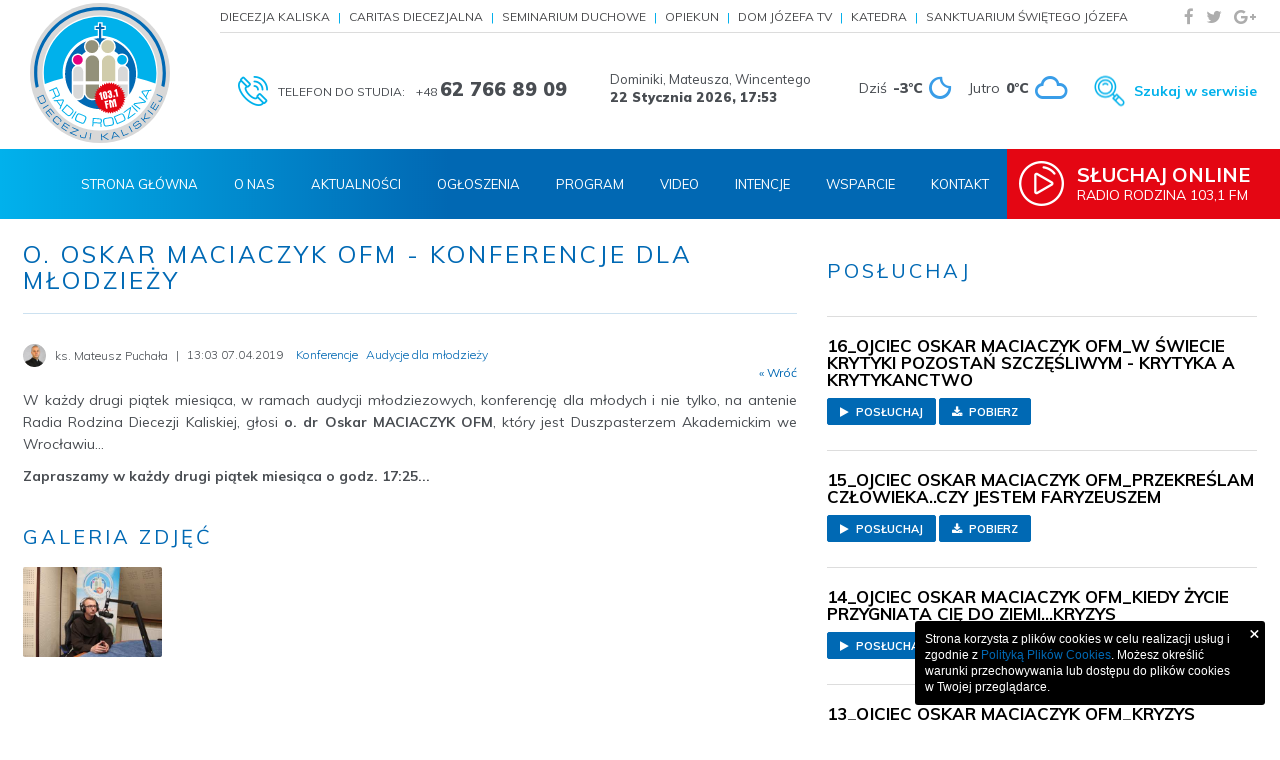

--- FILE ---
content_type: text/html; charset=UTF-8
request_url: https://www.radiorodzina.kalisz.pl/o-oskar-maciaczyk-ofm-konferencje-dla-mlodziezy/
body_size: 8395
content:
<!doctype html>
<html class="no-js" lang="pl">
<head>
    <meta charset="utf-8" />

    <!-- Set the viewport width to device width for mobile -->
    <meta name="viewport" content="width=device-width" />

    <title>O. Oskar Maciaczyk OFM - konferencje dla młodzieży - Radio Rodzina</title>
    <meta name="Description" content="Radio Rodzina  - Kalisz" />
    <meta name="Keywords" content="radio, rodzina, diecezja, kaliska" />
    <meta name="SKYPE_TOOLBAR" content="SKYPE_TOOLBAR_PARSER_COMPATIBLE" />
    <script type="text/javascript" src="/media/scripts/jquery/jquery-1.9.1.min.js"></script>
    <script>
        $(document).ready(function() {
            $('body').magnificPopup({
                delegate:'a[rel=lightbox]',
                type:'image'
            });
        });
    </script>
    <meta name="Robots" content="index, follow" /><meta property="og:site_name" content="Radio Rodzina Kalisz" /><meta property="og:title" content="O. Oskar Maciaczyk OFM - konferencje dla młodzieży" /><meta property="og:image" content="https://www.radiorodzina.kalisz.pl/media/images/publications/img8533-1.JPG" /><meta property="og:description" content="W każdy drugi piątek miesiąca, w ramach audycji młodziezowych, konferencję dla młodych i nie tylko, na antenie Radia Rodzina Diecezji Kaliskiej, głosi o. dr Oskar MACIACZYK OFM, który jest Duszpasterzem Akademickim we Wrocławiu..." /><meta property="og:url" content="https://www.radiorodzina.kalisz.pl:443/o-oskar-maciaczyk-ofm-konferencje-dla-mlodziezy/" /><link rel="stylesheet" href="/media/scripts/magnific-popup/magnific-popup.css" />
<link rel="stylesheet" href="/media/scripts/lc-lightbox-lite/css/lc_lightbox.min.css" />
<link rel="stylesheet" href="/media/scripts/lc-lightbox-lite/skins/minimal.css" />
<style> .closeButtonDiv{position:absolute;top:3px;right:5px;}.closeButtonDiv .closeButtonBtn{cursor:pointer;color:#fff;font-size:18px;font-weight:bold;}.module-abovebox#module-aboveBox-5af3f6b61869c{-webkit-border-radius:3px;-moz-border-radius:3px;border-radius:3px;padding:10px;text-align:left;display:none;position:fixed;z-index:8000;top:0px;left:0px;background-color:rgba(0,0,0,1);-ms-filter:progid:DXImageTransform.Microsoft.gradient(startColorstr=#FF000000,endColorstr=#FF000000);filter:progid:DXImageTransform.Microsoft.gradient(startColorstr=#FF000000,endColorstr=#FF000000);zoom:1;padding:0px;}.module-abovebox#module-aboveBox-5af3f6b61869c .module-abovebox-content{padding:0px 10px;padding-right:30px;}.module-abovebox#module-aboveBox-5af3f6b61869c .module-abovebox-content p{color:#fff;text-align:left;line-height:1.4;font-size:12px;font-family:'Arial';}</style>
    <link rel="shortcut icon" href="/Templates/Front/images/favicon.ico" type="image/x-icon" />
    <link href="https://fonts.googleapis.com/css?family=Muli:300,300i,400,400i,600,600i,700,700i,900,900i&amp;subset=latin-ext" rel="stylesheet">
    <link rel="stylesheet" href="/Templates/Front/assets/weather-icons/css/weather-icons.min.css" type="text/css" />
    <link rel="stylesheet" href="/Templates/Front/assets/font-awesome/css/font-awesome.min.css" type="text/css" />
    <link rel="stylesheet" href="/Templates/Front/assets/ionicons/css/ionicons.min.css" type="text/css" />
    <link rel="stylesheet" href="/Templates/Front/assets/slick/slick.css" type="text/css" />
    <link rel="stylesheet" href="/Templates/Front/css/foundation.css" type="text/css" />
    <link rel="stylesheet" href="/Templates/Front/css/style.css?d=20210331" type="text/css" />

    <script src='https://www.google.com/recaptcha/api.js'></script>
    <!-- Global site tag (gtag.js) - Google Analytics -->
    <script async src="https://www.googletagmanager.com/gtag/js?id=UA-136538356-1"></script>
    <script>
        window.dataLayer = window.dataLayer || [];
        function gtag(){dataLayer.push(arguments);}
        gtag('js', new Date());

        gtag('config', 'UA-136538356-1');
    </script>

</head>
<body class="component">
    <div id="document-wrapper">
        <header>
    <div class="hair-bar">
        <div class="inner">
            <div class="fh-socials"><!--
    --><a href="https://www.facebook.com/RadioRodzinaDiecezjiKaliskiej" target="_blank" rel="nofollow noopener noreferrer" title="Radio Rodzina Kalisz na Facebooku"><i class="fa fa-facebook" aria-hidden="true"></i></a><!--
    --><a href="https://twitter.com/rodzinakalisz" target="_blank" rel="nofollow noopener noreferrer" title="Radio Rodzina Kalisz na Twitterze"><i class="fa fa-twitter" aria-hidden="true"></i></a><!--
    --><a href="" target="_blank" rel="nofollow noopener noreferrer" title="Radio Rodzina Kalisz na Google Plus"><i class="fa fa-google-plus" aria-hidden="true"></i></a><!--
--></div>
<div class="fh-links"><!--
    --><a href="http://www.diecezja.kalisz.pl/" target="_blank" rel="nofollow noopener noreferrer" title="Diecezja Kaliska">Diecezja Kaliska</a><!--
    --><a href="http://www.kalisz.caritas.pl/" target="_blank" rel="nofollow noopener noreferrer" title="Caritas Diecezjalna">Caritas Diecezjalna</a><!--
    --><a href="http://www.wsd.diecezja.kalisz.pl/" target="_blank" rel="nofollow noopener noreferrer" title="Seminarium Duchowe">Seminarium Duchowe</a><!--
    --><a href="http://www.opiekun.kalisz.pl/" target="_blank" rel="nofollow noopener noreferrer" title="Opiekun">Opiekun</a><!--
    --><a href="https://domjozefa.tv/" target="_blank" rel="nofollow noopener noreferrer" title="Dom Józefa: Telewizja Diecezji Kaliskiej">Dom Józefa TV</a><!--
    --><a href="http://www.katedra.kalisz.pl/" target="_blank" rel="nofollow noopener noreferrer" title="Katedra">Katedra</a><!--
    --><a href="http://www.swietyjozef.kalisz.pl/" target="_blank" rel="nofollow noopener noreferrer" title="Sanktuarium Świętego Józefa">Sanktuarium Świętego Józefa</a><!--
--></div>
        </div>
    </div>
    <div class="infobar">
        <div class="inner">
            <div class="logo">
                <a href="/" title="Radio Rodzina Diececji Kaliskiej">
                    <img src="/Templates/Front/images/logo.svg" alt="Radio Rodzina Diececji Kaliskiej" />
                </a>
            </div>
            <div class="phone-contact valign">
                <span class="s">TELEFON DO STUDIA:</span>
                <span class="t">+48 <b>62 766 89 09</b></span>
            </div>
                        <div class="todays-nameday valign">
                Dominiki, Mateusza, Wincentego                <b>22 Stycznia 2026, <span class="time-counter">18:53</span></b>
            </div>
            <div class="breaker"></div>
                        <div class="weather valign">
                <div class="day today">
                    <span class="day-name">Dziś</span>
                    <span class="day-temp">-3&deg;C</span>
                    <span class="icon"><i class="wi wi-night-clear"></i></span>
                </div>
                <div class="day tomorrow">
                    <span class="day-name">Jutro</span>
                    <span class="day-temp">0&deg;C</span>
                    <span class="icon"><i class="wi wi-cloud"></i></span>
                </div>
            </div>
            <div class="search-trigger valign">
                Szukaj w serwisie
            </div>
            <div class="search-form">
                <script>
                  (function() {
                    var cx = '015053522957430634726:3oimcnp53zg';
                    var gcse = document.createElement('script');
                    gcse.type = 'text/javascript';
                    gcse.async = true;
                    gcse.src = 'https://cse.google.com/cse.js?cx=' + cx;
                    var s = document.getElementsByTagName('script')[0];
                    s.parentNode.insertBefore(gcse, s);
                  })();
                </script>
                <gcse:searchbox linktarget="_parent"></gcse:searchbox>
            </div>
        </div>
    </div>
    <div class="menubar">
        <div class="inner">
            <div class="player-container">
                <a href="#" onclick="window.open('/player/', 'f4u_radio_player', 'width=720, height=355'); return false;">
                    <span>Słuchaj online</span>
                    Radio Rodzina 103,1 FM
                </a>
            </div>
            <div class="menu-container">
                <div class="trigo-module trigo-position-mainMenu">
    <nav class="top-bar horizontal">
    <ul>
    <li class=""><a href="/" target="_self">Strona Główna</a></li><li class="has-dropdown"><a href="#" onclick="return false;" target="_self">O nas</a><ul class="dropdown"><li class=""><a href="/jak-nas-sluchac/" target="_self">Jak nas słuchać?</a></li><li class=""><a href="/zespol/pracownicy/" target="_self">Pracownicy</a></li><li class=""><a href="/zespol/wolontariat/" target="_self">Wolontariat</a></li><li class=""><a href="/historia/" target="_self">Historia</a></li></ul></li><li class=""><a href="/kategoria/aktualnosci/" target="_self">Aktualności</a></li><li class=""><a href="/kategoria/ogloszenia/" target="_self">Ogłoszenia</a></li><li class="has-dropdown"><a href="#" onclick="return false;" target="_self">Program</a><ul class="dropdown"><li class=""><a href="/ramowka/" target="_self">Ramówka</a></li><li class=""><a href="/wszystkie-audycje/" target="_self">Audycje</a></li></ul></li><li class=""><a href="/wszystkie-video/" target="_self">Video</a></li><li class=""><a href="/intencje/" target="_self">Intencje</a></li><li class=""><a href="/wsparcie/" target="_self">Wsparcie</a></li><li class=""><a href="/kontakt/" target="_self">Kontakt</a></li>  </ul>
</nav>

    <div class="trigo-clear"></div>
</div>            </div>
            <div class="menu-mobile-trigger">
                <span></span>
                <span></span>
                <span></span>
            </div>
        </div>
    </div>
</header>
<gcse:searchresults linktarget="_parent"></gcse:searchresults>


        <div class="row">
            <div class="twelve columns">
                                            </div>
        </div>

            <div class="page-wrapper with-sidebar sidebar-large">
    <div class="content">
        <section class="component-publications-show">
            
            <article>
                                    <h1 class="global-title">O. Oskar Maciaczyk OFM - konferencje dla młodzieży</h1>
                
                                    <div class="info">
                        <span class="author">
                            <img src="/media/images/user/avatar/5bb388578510f.png" alt="ks. Mateusz Puchała" />
                            <span class="author-name">ks. Mateusz Puchała</span>
                        </span>
                        <span class="date">
                            13:03 07.04.2019                        </span>
                                                    <a href="/kategoria/konferencje/" >
                                <span class="article-category">Konferencje</span>
                            </a>
                                                    <a href="/kategoria/audycje-dla-mlodziezy/" >
                                <span class="article-category">Audycje dla młodzieży</span>
                            </a>
                                            </div>
                                <div class="pub-back right">
                    <a href="/" style="float:right">&laquo; Wróć</a>
                </div>
                <div class="clearfix"></div>

                <p style="text-align: justify;">W każdy drugi piątek miesiąca, w ramach audycji młodziezowych, konferencję dla młodych i nie tylko, na antenie Radia Rodzina Diecezji Kaliskiej, głosi<strong> o. dr Oskar MACIACZYK OFM</strong>, który jest Duszpasterzem Akademickim we Wrocławiu...</p>
<p style="text-align: justify;"><strong>Zapraszamy w każdy drugi piątek miesiąca o godz. 17:25...</strong></p>            </article>

                            <div class="grid-images-wrapper">
                    <div class="hl">Galeria zdjęć</div>
                    <div class="grid-images">
                                                    <div class="image-container">
                                <a title="" class="gallery" href="/media/images/publications/2019/04/img8533.JPG" data-lcl-thumb="/media/images/publications/2019/04/img8533-1.JPG">
                                    <img src="/media/images/publications/2019/04/img8533-1.JPG" alt="" title="" />
                                </a>
                            </div>
                                            </div>
                </div>
                    </section>
    </div>
    <div class="sidebar">
                    <div class="list-broadcasts">
                <div class="hl">Posłuchaj</div>
                <div class="list-broadcats-container">
                                            <div class="broadcast-entry">
                            <a class="broadcast-name popup-player" data-player-url="/publications/files/listen/6714/" href="/publications/files/listen/6714/" rel="noindex, nofollow">16_OJCIEC OSKAR MACIACZYK OFM_W ŚWIECIE KRYTYKI POZOSTAŃ SZCZĘŚLIWYM - KRYTYKA A KRYTYKANCTWO</a>
                            <a class="button small popup-player" data-player-url="/publications/files/listen/6714/" href="/publications/files/listen/6714/" rel="noindex, nofollow"><i class="fa fa-play"></i> Posłuchaj</a>
                            <a class="button small" href="/publications/files/download/6714/" rel="noindex, nofollow"><i class="fa fa-download"></i> Pobierz</a>
                        </div>
                                            <div class="broadcast-entry">
                            <a class="broadcast-name popup-player" data-player-url="/publications/files/listen/6584/" href="/publications/files/listen/6584/" rel="noindex, nofollow">15_OJCIEC OSKAR MACIACZYK OFM_PRZEKREŚLAM CZŁOWIEKA..CZY JESTEM FARYZEUSZEM</a>
                            <a class="button small popup-player" data-player-url="/publications/files/listen/6584/" href="/publications/files/listen/6584/" rel="noindex, nofollow"><i class="fa fa-play"></i> Posłuchaj</a>
                            <a class="button small" href="/publications/files/download/6584/" rel="noindex, nofollow"><i class="fa fa-download"></i> Pobierz</a>
                        </div>
                                            <div class="broadcast-entry">
                            <a class="broadcast-name popup-player" data-player-url="/publications/files/listen/6583/" href="/publications/files/listen/6583/" rel="noindex, nofollow">14_OJCIEC OSKAR MACIACZYK OFM_KIEDY ŻYCIE PRZYGNIATA CIĘ DO ZIEMI...KRYZYS</a>
                            <a class="button small popup-player" data-player-url="/publications/files/listen/6583/" href="/publications/files/listen/6583/" rel="noindex, nofollow"><i class="fa fa-play"></i> Posłuchaj</a>
                            <a class="button small" href="/publications/files/download/6583/" rel="noindex, nofollow"><i class="fa fa-download"></i> Pobierz</a>
                        </div>
                                            <div class="broadcast-entry">
                            <a class="broadcast-name popup-player" data-player-url="/publications/files/listen/6386/" href="/publications/files/listen/6386/" rel="noindex, nofollow">13_OJCIEC OSKAR MACIACZYK OFM_KRYZYS DROGĄ DO WZMOCNIENIA WIARY</a>
                            <a class="button small popup-player" data-player-url="/publications/files/listen/6386/" href="/publications/files/listen/6386/" rel="noindex, nofollow"><i class="fa fa-play"></i> Posłuchaj</a>
                            <a class="button small" href="/publications/files/download/6386/" rel="noindex, nofollow"><i class="fa fa-download"></i> Pobierz</a>
                        </div>
                                            <div class="broadcast-entry">
                            <a class="broadcast-name popup-player" data-player-url="/publications/files/listen/6385/" href="/publications/files/listen/6385/" rel="noindex, nofollow">12_OJCIEC OSKAR MACIACZYK OFM_CZY WARTO PRZYGOTOWAĆ PLAN DNIA</a>
                            <a class="button small popup-player" data-player-url="/publications/files/listen/6385/" href="/publications/files/listen/6385/" rel="noindex, nofollow"><i class="fa fa-play"></i> Posłuchaj</a>
                            <a class="button small" href="/publications/files/download/6385/" rel="noindex, nofollow"><i class="fa fa-download"></i> Pobierz</a>
                        </div>
                                            <div class="broadcast-entry">
                            <a class="broadcast-name popup-player" data-player-url="/publications/files/listen/5873/" href="/publications/files/listen/5873/" rel="noindex, nofollow">11_OJCIEC OSKAR MACIACZYK OFM_POWOŁANIE DO KAPŁAŃSTWA I ZAKONU</a>
                            <a class="button small popup-player" data-player-url="/publications/files/listen/5873/" href="/publications/files/listen/5873/" rel="noindex, nofollow"><i class="fa fa-play"></i> Posłuchaj</a>
                            <a class="button small" href="/publications/files/download/5873/" rel="noindex, nofollow"><i class="fa fa-download"></i> Pobierz</a>
                        </div>
                                            <div class="broadcast-entry">
                            <a class="broadcast-name popup-player" data-player-url="/publications/files/listen/5872/" href="/publications/files/listen/5872/" rel="noindex, nofollow">10_OJCIEC OSKAR MACIACZYK OFM_JEZUS W WIECZERNIKU</a>
                            <a class="button small popup-player" data-player-url="/publications/files/listen/5872/" href="/publications/files/listen/5872/" rel="noindex, nofollow"><i class="fa fa-play"></i> Posłuchaj</a>
                            <a class="button small" href="/publications/files/download/5872/" rel="noindex, nofollow"><i class="fa fa-download"></i> Pobierz</a>
                        </div>
                                            <div class="broadcast-entry">
                            <a class="broadcast-name popup-player" data-player-url="/publications/files/listen/5609/" href="/publications/files/listen/5609/" rel="noindex, nofollow">09_OJCIEC OSKAR MACIACZYK OFM_ ZAKOCHANIE_ZDEJMOWANIE MASKI W OBLICZU DRUGIEGO CZŁOWIEKA</a>
                            <a class="button small popup-player" data-player-url="/publications/files/listen/5609/" href="/publications/files/listen/5609/" rel="noindex, nofollow"><i class="fa fa-play"></i> Posłuchaj</a>
                            <a class="button small" href="/publications/files/download/5609/" rel="noindex, nofollow"><i class="fa fa-download"></i> Pobierz</a>
                        </div>
                                            <div class="broadcast-entry">
                            <a class="broadcast-name popup-player" data-player-url="/publications/files/listen/5608/" href="/publications/files/listen/5608/" rel="noindex, nofollow">08_OJCIEC OSKAR MACIACZYK OFM_ ZAKOCHANIE_OŚWIADCZYNY I ZARĘCZYNY</a>
                            <a class="button small popup-player" data-player-url="/publications/files/listen/5608/" href="/publications/files/listen/5608/" rel="noindex, nofollow"><i class="fa fa-play"></i> Posłuchaj</a>
                            <a class="button small" href="/publications/files/download/5608/" rel="noindex, nofollow"><i class="fa fa-download"></i> Pobierz</a>
                        </div>
                                            <div class="broadcast-entry">
                            <a class="broadcast-name popup-player" data-player-url="/publications/files/listen/5607/" href="/publications/files/listen/5607/" rel="noindex, nofollow">07_OJCIEC OSKAR MACIACZYK OFM_ ZAZDROŚĆ W MIŁOŚCI</a>
                            <a class="button small popup-player" data-player-url="/publications/files/listen/5607/" href="/publications/files/listen/5607/" rel="noindex, nofollow"><i class="fa fa-play"></i> Posłuchaj</a>
                            <a class="button small" href="/publications/files/download/5607/" rel="noindex, nofollow"><i class="fa fa-download"></i> Pobierz</a>
                        </div>
                                            <div class="broadcast-entry">
                            <a class="broadcast-name popup-player" data-player-url="/publications/files/listen/5606/" href="/publications/files/listen/5606/" rel="noindex, nofollow">06_OJCIEC OSKAR MACIACZYK OFM_ NIESZCZĘŚLIWE ZAKOCHANIE</a>
                            <a class="button small popup-player" data-player-url="/publications/files/listen/5606/" href="/publications/files/listen/5606/" rel="noindex, nofollow"><i class="fa fa-play"></i> Posłuchaj</a>
                            <a class="button small" href="/publications/files/download/5606/" rel="noindex, nofollow"><i class="fa fa-download"></i> Pobierz</a>
                        </div>
                                            <div class="broadcast-entry">
                            <a class="broadcast-name popup-player" data-player-url="/publications/files/listen/5605/" href="/publications/files/listen/5605/" rel="noindex, nofollow">05_OJCIEC OSKAR MACIACZYK OFM_ZAKOCHANIE</a>
                            <a class="button small popup-player" data-player-url="/publications/files/listen/5605/" href="/publications/files/listen/5605/" rel="noindex, nofollow"><i class="fa fa-play"></i> Posłuchaj</a>
                            <a class="button small" href="/publications/files/download/5605/" rel="noindex, nofollow"><i class="fa fa-download"></i> Pobierz</a>
                        </div>
                                            <div class="broadcast-entry">
                            <a class="broadcast-name popup-player" data-player-url="/publications/files/listen/5604/" href="/publications/files/listen/5604/" rel="noindex, nofollow">04_OJCIEC OSKAR MACIACZYK OFM_RUTYNA A MSZA ŚWIĘTA</a>
                            <a class="button small popup-player" data-player-url="/publications/files/listen/5604/" href="/publications/files/listen/5604/" rel="noindex, nofollow"><i class="fa fa-play"></i> Posłuchaj</a>
                            <a class="button small" href="/publications/files/download/5604/" rel="noindex, nofollow"><i class="fa fa-download"></i> Pobierz</a>
                        </div>
                                            <div class="broadcast-entry">
                            <a class="broadcast-name popup-player" data-player-url="/publications/files/listen/4903/" href="/publications/files/listen/4903/" rel="noindex, nofollow">03_OJCIEC OSKAR MACIACZYK OFM_DOŚWIADCZENIE WIARY TOMASZA</a>
                            <a class="button small popup-player" data-player-url="/publications/files/listen/4903/" href="/publications/files/listen/4903/" rel="noindex, nofollow"><i class="fa fa-play"></i> Posłuchaj</a>
                            <a class="button small" href="/publications/files/download/4903/" rel="noindex, nofollow"><i class="fa fa-download"></i> Pobierz</a>
                        </div>
                                            <div class="broadcast-entry">
                            <a class="broadcast-name popup-player" data-player-url="/publications/files/listen/4902/" href="/publications/files/listen/4902/" rel="noindex, nofollow">02_OJCIEC OSKAR MACIACZYK OFM_MIŁOŚĆ DO SIEBIE</a>
                            <a class="button small popup-player" data-player-url="/publications/files/listen/4902/" href="/publications/files/listen/4902/" rel="noindex, nofollow"><i class="fa fa-play"></i> Posłuchaj</a>
                            <a class="button small" href="/publications/files/download/4902/" rel="noindex, nofollow"><i class="fa fa-download"></i> Pobierz</a>
                        </div>
                                            <div class="broadcast-entry">
                            <a class="broadcast-name popup-player" data-player-url="/publications/files/listen/4792/" href="/publications/files/listen/4792/" rel="noindex, nofollow">01_OJCIEC OSKAR MACIACZYK OFM_O POTRZEBIE WŁASNEJ GRZESZNOŚCI</a>
                            <a class="button small popup-player" data-player-url="/publications/files/listen/4792/" href="/publications/files/listen/4792/" rel="noindex, nofollow"><i class="fa fa-play"></i> Posłuchaj</a>
                            <a class="button small" href="/publications/files/download/4792/" rel="noindex, nofollow"><i class="fa fa-download"></i> Pobierz</a>
                        </div>
                                    </div>
            </div>
            </div>
</div>

<script type="text/javascript">
    $(document).ready(function(e) {
       
        lc_lightbox('.grid-images .gallery', {
            wrap_class: 'lcl_fade_oc',
            gallery : true, 
            thumb_attr: 'data-lcl-thumb', 
            
            skin: 'minimal',
            radius: 0,
            padding : 0,
            border_w: 0,
        }); 

    });
</script>

        <div class="row">
            <div class="twelve columns">
                <div class="trigo-module trigo-position-bottom">
    <div class="articles-from-categories">
            <div class="category-entry">
            <div class="hl">Polecamy</div>
            <ul>
                                    <li><a href="/zakonczenie-roku-jubileuszowego-w-diecezji-kaliskiej/" title="Zakończenie Roku Jubileuszowego w diecezji kaliskiej">Zakończenie Roku Jubileuszowego w diecezji kaliskiej</a></li>
                                    <li><a href="/prezydent-karol-nawrocki-modlil-sie-przed-cudownym-obrazem-sw-jozefa-kaliskiego/" title="Prezydent Karol Nawrocki modlił się przed cudownym obrazem św. Józefa Kaliskiego">Prezydent Karol Nawrocki modlił się przed cudownym obrazem św. Józefa Kaliskiego</a></li>
                                    <li><a href="/rzym-mlodziez-diecezji-kaliskiej-uczestniczy-w-jubileuszu-mlodych/" title="RZYM: Młodzież diecezji kaliskiej uczestniczy w Jubileuszu Młodych">RZYM: Młodzież diecezji kaliskiej uczestniczy w Jubileuszu Młodych</a></li>
                                    <li><a href="/ustanowienie-diecezjalnego-sanktuarium-bozego-ciala-w-nowych-skalmierzycach/" title="Ustanowienie Diecezjalnego Sanktuarium Bożego Ciała w Nowych Skalmierzycach">Ustanowienie Diecezjalnego Sanktuarium Bożego Ciała w Nowych Skalmierzycach</a></li>
                                    <li><a href="/swiecenia-kaplanskie-w-katedrze-kaliskiej-ad-2025/" title="Święcenia kapłańskie w katedrze kaliskiej A.D. 2025">Święcenia kapłańskie w katedrze kaliskiej A.D. 2025</a></li>
                                    <li><a href="/swiecenia-diakonatu-ostrowska-konkatedra/" title="Święcenia diakonatu w ostrowskiej konkatedrze - 2025">Święcenia diakonatu w ostrowskiej konkatedrze - 2025</a></li>
                                    <li><a href="/liturgia-meki-panskiej-w-kosciele-katedralnym/" title="Liturgia Męki Pańskiej w Katedrze Kaliskiej 2025">Liturgia Męki Pańskiej w Katedrze Kaliskiej 2025</a></li>
                                    <li><a href="/msza-wieczerzy-panskiej-w-katedrze-kaliskiej-2025/" title="Msza Wieczerzy Pańskiej w Katedrze Kaliskiej 2025">Msza Wieczerzy Pańskiej w Katedrze Kaliskiej 2025</a></li>
                            </ul>
        </div>
            <div class="category-entry">
            <div class="hl">Ogłoszenia</div>
            <ul>
                                    <li><a href="/radiowy-wyjazd-na-wroclawski-jarmark-bozonarodzeniowy-2025/" title="Radiowy wyjazd na Wrocławski Jarmark Bożonarodzeniowy 2025">Radiowy wyjazd na Wrocławski Jarmark Bożonarodzeniowy 2025</a></li>
                                    <li><a href="/pielgrzymka-samolotowa-na-cypr-sldami-wczesnego-chrzescijanstwa17-24-sierpnia-2026-r/" title="Pielgrzymka samolotowa na Cypr. Śladami wczesnego chrześcijaństwa (17-24 sierpnia 2026 r.)">Pielgrzymka samolotowa na Cypr. Śladami wczesnego chrześcijaństwa (17-24 sierpnia 2026 r.)</a></li>
                                    <li><a href="/z-wizyta-u-sasiadow-radiowa-pielgrzymka-do-czech-29-kwietnia-2-maja-2026-r/" title="Z wizytą u sąsiadów. Radiowa pielgrzymka do Czech (29 kwietnia - 2 maja 2026 r.)">Z wizytą u sąsiadów. Radiowa pielgrzymka do Czech (29 kwietnia - 2 maja 2026 r.)</a></li>
                                    <li><a href="/pielgrzymi-nadziei-rekolekcje-ignacjanskie-w-ciagu-zycia-wg-metody-cwiczen-duchowych-sw-ignacego-z-loyoli/" title="Pielgrzymi Nadziei - Rekolekcje Ignacjańskie w Ciągu Życia wg metody Ćwiczeń Duchowych św. Ignacego z Loyoli">Pielgrzymi Nadziei - Rekolekcje Ignacjańskie w Ciągu Życia wg metody Ćwiczeń Duchowych św. Ignacego z Loyoli</a></li>
                                    <li><a href="/ii-radiowy-bal-karnawalowy-8-lutego-2025-r/" title="II Radiowy Bal Karnawałowy - 8 lutego 2025 r.">II Radiowy Bal Karnawałowy - 8 lutego 2025 r.</a></li>
                                    <li><a href="/pielgrzymka-do-trzech-stolic-europejskich-w-weekend-majowy-30-kwietnia-4-maja-2025-r/" title="Pielgrzymka do trzech stolic europejskich w weekend majowy (30 kwietnia - 4 maja 2025 r.)">Pielgrzymka do trzech stolic europejskich w weekend majowy (30 kwietnia - 4 maja 2025 r.)</a></li>
                                    <li><a href="/pielgrzymka-do-wloch-w-roku-jubileuszowym-12-21-pazdziernika-2025-r/" title="Pielgrzymka do Włoch w Roku Jubileuszowym (12-21 października 2025 r.)">Pielgrzymka do Włoch w Roku Jubileuszowym (12-21 października 2025 r.)</a></li>
                                    <li><a href="/23-listopada-br-w-kaliszu-odbedzie-sie-konferencja-pt-ogien-mlodosci/" title="23 listopada br. w Kaliszu odbędzie się konferencja pt. &amp;quot;Ogień młodości&amp;quot;">23 listopada br. w Kaliszu odbędzie się konferencja pt. &quot;Ogień młodości&quot;</a></li>
                            </ul>
        </div>
            <div class="category-entry">
            <div class="hl">Przeczytaj</div>
            <ul>
                                    <li><a href="/wskazania-pasterskie-dotyczace-przepisow-pokutnych-w-zwiazku-z-wielkim-postem-2025-r/" title="Wskazania pasterskie dotyczące przepisów pokutnych w związku z Wielkim Postem 2025 r.">Wskazania pasterskie dotyczące przepisów pokutnych w związku z Wielkim Postem 2025 r.</a></li>
                                    <li><a href="/list-biskupa-kaliskiego-na-poczatek-roku-duszpasterskiego-20242025/" title="List Biskupa Kaliskiego na początek roku duszpasterskiego 2024/2025">List Biskupa Kaliskiego na początek roku duszpasterskiego 2024/2025</a></li>
                                    <li><a href="/standardy-ochrony-dzieci-i-mlodziezy-radio-rodzina-diecezji-kaliskiej/" title="STANDARDY OCHRONY DZIECI I MŁODZIEŻY - Radio Rodzina Diecezji Kaliskiej">STANDARDY OCHRONY DZIECI I MŁODZIEŻY - Radio Rodzina Diecezji Kaliskiej</a></li>
                                    <li><a href="/rekolekcje-ignacjanskie-z-ciagu-zycia-2024-adamie-gdzie-jestes-tydzien-czwarty/" title="Rekolekcje ignacjańskie z ciągu życia 2024 &amp;quot;Adamie, gdzie jesteś?&amp;quot; - Tydzień czwarty">Rekolekcje ignacjańskie z ciągu życia 2024 &quot;Adamie, gdzie jesteś?&quot; - Tydzień czwarty</a></li>
                                    <li><a href="/rekolekcje-ignacjanskie-z-ciagu-zycia-2024-adamie-gdzie-jestes-tydzien-trzeci/" title="Rekolekcje ignacjańskie z ciągu życia 2024 &amp;quot;Adamie, gdzie jesteś?&amp;quot; - Tydzień trzeci">Rekolekcje ignacjańskie z ciągu życia 2024 &quot;Adamie, gdzie jesteś?&quot; - Tydzień trzeci</a></li>
                                    <li><a href="/rekolekcje-ignacjanskie-z-ciagu-zycia-2024-adamie-gdzie-jestes-tydzien-drugi/" title="Rekolekcje ignacjańskie z ciągu życia 2024 &amp;quot;Adamie, gdzie jesteś?&amp;quot; - Tydzień drugi">Rekolekcje ignacjańskie z ciągu życia 2024 &quot;Adamie, gdzie jesteś?&quot; - Tydzień drugi</a></li>
                                    <li><a href="/rekolekcje-ignacjanskie-z-ciagu-zycia-2024-adamie-gdzie-jestes-tydzien-pierwszy/" title="Rekolekcje ignacjańskie z ciągu życia 2024 &amp;quot;Adamie, gdzie jesteś?&amp;quot; - Tydzień pierwszy">Rekolekcje ignacjańskie z ciągu życia 2024 &quot;Adamie, gdzie jesteś?&quot; - Tydzień pierwszy</a></li>
                                    <li><a href="/szczegolowy-program-iii-edycji-kongresu-108-blogoslawionych-meczennikow-ii-wojny-swiatowej/" title="Szczegółowy program III. edycji Kongresu 108. Błogosławionych męczenników II Wojny Światowej">Szczegółowy program III. edycji Kongresu 108. Błogosławionych męczenników II Wojny Światowej</a></li>
                            </ul>
        </div>
            <div class="category-entry">
            <div class="hl">Z nauczania kościoła</div>
            <ul>
                                    <li><a href="/oredzie-ojca-swietego-na-xxx-swiatowy-dzien-chorego/" title="ORĘDZIE OJCA ŚWIĘTEGO NA XXX ŚWIATOWY DZIEŃ CHOREGO">ORĘDZIE OJCA ŚWIĘTEGO NA XXX ŚWIATOWY DZIEŃ CHOREGO</a></li>
                                    <li><a href="/oredzie-papieza-franciszka-na-58-swiatowy-dzien-modlitw-o-powolania/" title="Orędzie Papieża Franciszka na 58. Światowy Dzień Modlitw o Powołania">Orędzie Papieża Franciszka na 58. Światowy Dzień Modlitw o Powołania</a></li>
                                    <li><a href="/list-apostolski-patris-corde-ojca-swietego-franciszka-z-okazji-150-rocznicy-ogloszenia-swietego-jozefa-patronem-kosciola-powsze/" title="List Apostolski &amp;quot;Patris Corde&amp;quot; Ojca Świętego Franciszka z okazji 150. rocznicy ogłoszenia św. Józefa patronem  Kościo">List Apostolski &quot;Patris Corde&quot; Ojca Świętego Franciszka z okazji 150. rocznicy ogłoszenia św. Józefa patronem  Kościo</a></li>
                                    <li><a href="/oredzie-ojca-swietego-franciszka-na-wielki-post-2020/" title="Orędzie Ojca Świętego Franciszka na Wielki Post 2020">Orędzie Ojca Świętego Franciszka na Wielki Post 2020</a></li>
                                    <li><a href="/oredzie-na-swiatowy-dzien-misyjny-2017/" title="Orędzie na Światowy Dzień Misyjny 2017">Orędzie na Światowy Dzień Misyjny 2017</a></li>
                                    <li><a href="/oredzie-papieza-franciszka-na-swiatowy-d-2/" title="Orędzie Papieża Franciszka na Światowy Dzień Pokoju 2017 r.">Orędzie Papieża Franciszka na Światowy Dzień Pokoju 2017 r.</a></li>
                                    <li><a href="/list-apostolski-misericordia-et-misera-d/" title="List Apostolski „Misericordia et Misera”: drzwi miłosierdzia naszego serca są zawsze szeroko otwarte">List Apostolski „Misericordia et Misera”: drzwi miłosierdzia naszego serca są zawsze szeroko otwarte</a></li>
                                    <li><a href="/oredzie-papieza-franciszka-na-53-swiatow/" title="Orędzie papieża Franciszka na 53. Światowy Dzień Modlitw o Powołania">Orędzie papieża Franciszka na 53. Światowy Dzień Modlitw o Powołania</a></li>
                            </ul>
        </div>
    </div>

    <div class="trigo-clear"></div>
</div>            </div>
        </div>

        <footer>
    <div class="row">
        <div class="twelve columns">
            <div class="footer-blocks">
                <div class="trigo-module trigo-position-footerBlock">
    <h4 class="trigo-module-title">Na skróty</h4><nav class="top-bar vertical">
    <ul>
    <li class=""><a href="" target="_self">Strona główna</a></li><li class=""><a href="#" onclick="return false;" target="_self">Witamy</a></li><li class=""><a href="/intencje/" target="_self">Intencje</a></li><li class=""><a href="/linki/" target="_self">Linki</a></li><li class=""><a href="/wsparcie/" target="_self">Wsparcie</a></li><li class=""><a href="/kontakt/" target="_self">Kontakt</a></li><li class=""><a href="/kategoria/modlitwa-za-rodziny/" target="_self">Modlitwa za rodziny</a></li><li class=""><a href="/kategoria/ogloszenia/" target="_self">Ogłoszenia</a></li><li class=""><a href="/kategoria/kuria-diecezjalna/" target="_self">Kuria diecezjalna informuje</a></li><li class=""><a href="/kategoria/pisma-episkopatu-polski/" target="_self">Pisma episkopatu Polski</a></li><li class=""><a href="/kategoria/z-nauczania-kosciola/" target="_self">Z nauczania Kościoła</a></li><li class=""><a href="/kategoria/przeczytaj/" target="_self">Przeczytaj</a></li>  </ul>
</nav>

    <div class="trigo-clear"></div>
</div><div class="trigo-module trigo-position-footerBlock">
    <h4 class="trigo-module-title">Audycje</h4><nav class="top-bar vertical">
    <ul>
    <li class=""><a href="/wiadomosci/" target="_self">Wiadomości</a></li><li class=""><a href="/kategoria/homilie/" target="_self">Homilie</a></li><li class=""><a href="/kategoria/pielgrzymki/" target="_self">Pielgrzymki</a></li><li class=""><a href="/modlitwa-za-rodziny/" target="_self">Modlitwa za rodziny</a></li><li class=""><a href="/konferencje/" target="_self">Konferencje</a></li><li class=""><a href="/reportaze/" target="_self">Reportaże</a></li><li class=""><a href="/rozmowy/" target="_self">Rozmowy</a></li><li class=""><a href="/audycje-dla-dzieci/" target="_self">Audycje dla dzieci</a></li><li class=""><a href="/audycje-mlodziezowe/" target="_self">Audycje młodzieżowe</a></li>  </ul>
</nav>

    <div class="trigo-clear"></div>
</div><div class="trigo-module trigo-position-footerBlock">
    <h4 class="trigo-module-title">Informacje</h4><nav class="top-bar vertical">
    <ul>
    <li class=""><a href="/polityka-cookies/" target="_self">Polityka Cookies</a></li><li class=""><a href="/regulamin-darowizn/" target="_self">Regulamin darowizn</a></li><li class=""><a href="/jak-nas-sluchac/" target="_self">Jak nas słuchać</a></li><li class=""><a href="/kontakt/" target="_self">Kontakt</a></li>  </ul>
</nav>

    <div class="trigo-clear"></div>
</div><div class="trigo-module trigo-position-footerBlock">
    <h4 class="trigo-module-title">Kontakt</h4>
<div class="quick-contact">
    <div class="phone-detail">
        +48 <b>62 766 89 09      789 085 465</b>
    </div>
    <div class="email-detail">
        rodzina@radiorodzina.kalisz.pl    </div>
    <div class="address-details">
        <p>
            Nasz adres:<br /><br />
            <b>Radio RODZINA Diecezji Kaliskiej</b><br />
ul. Złota 144<br />
62-800 Kalisz<br />
<br />
Numer <b>nowego</b> konta bankowego Radia Rodzina Diecezji Kaliskiej:<br />
<br />
<b>78 1090 1128 0000 0001 5260 4471</b><br />
<br />
<b>Fundacja Custos Media</b><br />
ul. Złota 144<br />
62-800 Kalisz        </p>
    </div>
</div>

    <div class="trigo-clear"></div>
</div>            </div>
        </div>
    </div>
    <div class="footer-header-links">
        <div class="fh-socials"><!--
    --><a href="https://www.facebook.com/RadioRodzinaDiecezjiKaliskiej" target="_blank" rel="nofollow noopener noreferrer" title="Radio Rodzina Kalisz na Facebooku"><i class="fa fa-facebook" aria-hidden="true"></i></a><!--
    --><a href="https://twitter.com/rodzinakalisz" target="_blank" rel="nofollow noopener noreferrer" title="Radio Rodzina Kalisz na Twitterze"><i class="fa fa-twitter" aria-hidden="true"></i></a><!--
    --><a href="" target="_blank" rel="nofollow noopener noreferrer" title="Radio Rodzina Kalisz na Google Plus"><i class="fa fa-google-plus" aria-hidden="true"></i></a><!--
--></div>
<div class="fh-links"><!--
    --><a href="http://www.diecezja.kalisz.pl/" target="_blank" rel="nofollow noopener noreferrer" title="Diecezja Kaliska">Diecezja Kaliska</a><!--
    --><a href="http://www.kalisz.caritas.pl/" target="_blank" rel="nofollow noopener noreferrer" title="Caritas Diecezjalna">Caritas Diecezjalna</a><!--
    --><a href="http://www.wsd.diecezja.kalisz.pl/" target="_blank" rel="nofollow noopener noreferrer" title="Seminarium Duchowe">Seminarium Duchowe</a><!--
    --><a href="http://www.opiekun.kalisz.pl/" target="_blank" rel="nofollow noopener noreferrer" title="Opiekun">Opiekun</a><!--
    --><a href="https://domjozefa.tv/" target="_blank" rel="nofollow noopener noreferrer" title="Dom Józefa: Telewizja Diecezji Kaliskiej">Dom Józefa TV</a><!--
    --><a href="http://www.katedra.kalisz.pl/" target="_blank" rel="nofollow noopener noreferrer" title="Katedra">Katedra</a><!--
    --><a href="http://www.swietyjozef.kalisz.pl/" target="_blank" rel="nofollow noopener noreferrer" title="Sanktuarium Świętego Józefa">Sanktuarium Świętego Józefa</a><!--
--></div>
    </div>
    <div class="copyrights-row">
        <a href="/" class="logo" title="Radio Rodzina Diececji Kaliskiej">
            <img src="/Templates/Front/images/logo.svg" alt="Radio Rodzina Diececji Kaliskiej" />
        </a>
        <div class="row">
            <div class="columns six">
                <p>
                    Copyright 2009-2026, RADIO RODZINA 103,1 FM
                </p>
            </div>
            <div class="columns six">
                <p class="text-right">
                    Projekt i wdrożenie: <a href="https://www.mediaessence.pl/" target="_blank" rel="noopener noreferer" title="Strony i portale informacyjne">mediaessence.pl</a>
                </p>
            </div>
        </div>
    </div>
</footer>
<div class="trigo-module trigo-position-footer">
    <div class="module-abovebox" id="module-aboveBox-5af3f6b61869c">
                <div class="module-abovebox-content"><p>Strona korzysta z plików cookies w celu realizacji usług i zgodnie z <a href="/polityka-cookies/">Polityką Plików Cookies</a>. Możesz określić warunki przechowywania lub dostępu do plików cookies w Twojej przeglądarce.</p></div></div>
    <div class="trigo-clear"></div>
</div><script type="text/javascript" src="/media/scripts/foundation/modernizr.foundation.js"></script>
<script type="text/javascript" src="/media/scripts/magnific-popup/jquery.magnific-popup.min.js"></script>
<script type="text/javascript" src="/media/scripts/lc-lightbox-lite/js/lc_lightbox.lite.min.js"></script>
<script type="text/javascript" src="/media/scripts/lc-lightbox-lite/lib/AlloyFinger/alloy_finger.min.js"></script>
<script type="text/javascript" src="/media/scripts/trigoAboveBox.jquery.js"></script>
<script>$(document).ready(function(){$('.module-abovebox#module-aboveBox-5af3f6b61869c').trigoAboveBox({closeButtonClass:'button small',cookieName:'5af3f6b61869c',closeText:'',showOneTime:'false',domain:'www.radiorodzina.kalisz.pl'})});</script>
<script type="text/javascript" src="/media/scripts/foundation/jquery.foundation.alerts.js"></script>
<script type="text/javascript" src="/media/scripts/foundation/app.js"></script>
<script src="/Templates/Front/assets/slick/slick.min.js"></script>
<script src="/Templates/Front/js/script.js"></script>
    </div>
</body>
</html>


--- FILE ---
content_type: application/javascript
request_url: https://www.radiorodzina.kalisz.pl/media/scripts/foundation/app.js
body_size: 1381
content:
;(function ($, window, undefined) {
  'use strict';

  var $doc = $(document),
      Modernizr = window.Modernizr;

  $(document).ready(function() {
    $.fn.foundationAlerts           ? $doc.foundationAlerts() : null;
    $.fn.foundationButtons          ? $doc.foundationButtons() : null;
    $.fn.foundationAccordion        ? $doc.foundationAccordion() : null;
    $.fn.foundationNavigation       ? $doc.foundationNavigation() : null;
    $.fn.foundationTopBar           ? $doc.foundationTopBar() : null;
    $.fn.foundationCustomForms      ? $doc.foundationCustomForms() : null;
    $.fn.foundationMediaQueryViewer ? $doc.foundationMediaQueryViewer() : null;
    $.fn.foundationTabs             ? $doc.foundationTabs({callback : $.foundation.customForms.appendCustomMarkup}) : null;
    $.fn.foundationTooltips         ? $doc.foundationTooltips() : null;
    //$.fn.foundationMagellan         ? $doc.foundationMagellan() : null;
    $.fn.foundationClearing         ? $doc.foundationClearing() : null;

    $.fn.placeholder                ? $('input, textarea').placeholder() : null;
  });

  // UNCOMMENT THE LINE YOU WANT BELOW IF YOU WANT IE8 SUPPORT AND ARE USING .block-grids
  // $('.block-grid.two-up>li:nth-child(2n+1)').css({clear: 'both'});
  // $('.block-grid.three-up>li:nth-child(3n+1)').css({clear: 'both'});
  // $('.block-grid.four-up>li:nth-child(4n+1)').css({clear: 'both'});
  // $('.block-grid.five-up>li:nth-child(5n+1)').css({clear: 'both'});

  // Hide address bar on mobile devices (except if #hash present, so we don't mess up deep linking).
  if (Modernizr.touch && !window.location.hash) {
    $(window).load(function () {
      setTimeout(function () {
        window.scrollTo(0, 1);
      }, 0);
    });
  }
  
  $(document).ready(function() {
    if($.fn.chosen)
    {
      $(".to-change.chzn-select").chosen();
      $(".to-change.chzn-select-no-search").chosen({disable_search:true});
      $(".to-change.chzn-select-deselect").chosen({allow_single_deselect:true});
    }
    if($.fn.trigoInput)
      $('input.trigo-input.to-change').trigoInput();
  });

})(jQuery, this);





$(document).ready(function() {
  var globalId    = 0;
  var getGlobalId = function(){globalId++;return globalId;};
  
  var createElement = function(html, type, domElement, inputId, callback)
  {
    var element = $('<a href="#" class="button ' + type + '" data-trigo-buttons-group-input-id="' + inputId + '">' + html + '</a>');
    
    $(domElement).append(element);
    
    if(callback)
      element.bind('click', callback);
  };
  
  $('.trigo-buttons-group.to-change').each(function() {
    var groupContainer  = $(this);
    var elementsType    = 'radio';
    var elements        = [];
    
    $('label', $(this)).each(function(index) {
      elements[index]             = [];
      elements[index]['text']     = $(this).text();
      elements[index]['input']    = $('input', this);
      elements[index]['class']    = elements[index]['input'].attr('class');
      elements[index]['checked']  = elements[index]['input'].attr('checked');
      elements[index]['input'].attr('id', 'trigo-buttons-group-id-' + getGlobalId());
      
      $(this).css({
        width: 0,
        height: 0,
        display: 'block',
        float: 'left',
        overflow: 'hidden',
        position: 'relative'
      });
      
      elementsType = elements[index]['input'].attr('type');
    });
    
    if(elements.length == 1)
    {
      createElement(elements[0]['text'], elements[0]['class'], groupContainer);
    }
    else
    {
      if(elementsType == 'radio')
      {
        var callback = function() {
          $('a', $(this).parent()).removeClass('active');
          $(this).addClass('active');
          $('input#' + $(this).attr('data-trigo-buttons-group-input-id')).attr('checked', 'checked');
          return false;
        }
      }
      else
      {
        var callback = function() {
          var input   = $('input#' + $(this).attr('data-trigo-buttons-group-input-id'));
          var checked = input.attr('checked');
          
          if(checked == undefined)
          {
            $(this).addClass('active');
            input.attr('checked', 'checked');
          }
          else
          {
            $(this).removeClass('active');
            input.removeAttr('active');
          }
          
          return false;
        }
      }
      
      for(var i in elements)
      {
        if(i == 0)
          elements[i]['class'] += ' left';
        else if(i == elements.length - 1)
          elements[i]['class'] += ' right';
        else
          elements[i]['class'] += ' middle';
        
        if(elements[i]['checked'] == 'checked')
          elements[i]['class'] += ' active';
        
        createElement(elements[i]['text'], elements[i]['class'], groupContainer, elements[i]['input'].attr('id'), callback);
      }
    }
  });
});

--- FILE ---
content_type: application/javascript
request_url: https://www.radiorodzina.kalisz.pl/media/scripts/lc-lightbox-lite/js/lc_lightbox.lite.min.js
body_size: 12980
content:
/**
  * LC Lightbox - LITE
  * yet.. another jQuery lightbox.. or not?
  *
  * @version	: 	1.2.3
  * @copyright	:	Luca Montanari aka LCweb
  * @website	:	https://lcweb.it
  * @requires	:	jQuery v1.7 or later
  
  * Released under the MIT license
  */

/*
	:	Luca Montanari aka LCweb
 @website	:	https://lcweb.it
 @requires	:	jQuery v1.7 or later

 Released under the MIT license
*/
(function(b){lcl_objs=[];lcl_is_active=lcl_shown=!1;lcl_slideshow=void 0;lcl_on_mobile=/(android|bb\d+|meego).+mobile|avantgo|bada\/|blackberry|blazer|compal|elaine|fennec|hiptop|iemobile|ip(hone|od)|iris|kindle|lge |maemo|midp|mmp|netfront|opera m(ob|in)i|palm( os)?|phone|p(ixi|re)\/|plucker|pocket|psp|series(4|6)0|symbian|treo|up\.(browser|link)|vodafone|wap|windows (ce|phone)|xda|xiino/i.test(navigator.userAgent)||/1207|6310|6590|3gso|4thp|50[1-6]i|770s|802s|a wa|abac|ac(er|oo|s\-)|ai(ko|rn)|al(av|ca|co)|amoi|an(ex|ny|yw)|aptu|ar(ch|go)|as(te|us)|attw|au(di|\-m|r |s )|avan|be(ck|ll|nq)|bi(lb|rd)|bl(ac|az)|br(e|v)w|bumb|bw\-(n|u)|c55\/|capi|ccwa|cdm\-|cell|chtm|cldc|cmd\-|co(mp|nd)|craw|da(it|ll|ng)|dbte|dc\-s|devi|dica|dmob|do(c|p)o|ds(12|\-d)|el(49|ai)|em(l2|ul)|er(ic|k0)|esl8|ez([4-7]0|os|wa|ze)|fetc|fly(\-|_)|g1 u|g560|gene|gf\-5|g\-mo|go(\.w|od)|gr(ad|un)|haie|hcit|hd\-(m|p|t)|hei\-|hi(pt|ta)|hp( i|ip)|hs\-c|ht(c(\-| |_|a|g|p|s|t)|tp)|hu(aw|tc)|i\-(20|go|ma)|i230|iac( |\-|\/)|ibro|idea|ig01|ikom|im1k|inno|ipaq|iris|ja(t|v)a|jbro|jemu|jigs|kddi|keji|kgt( |\/)|klon|kpt |kwc\-|kyo(c|k)|le(no|xi)|lg( g|\/(k|l|u)|50|54|\-[a-w])|libw|lynx|m1\-w|m3ga|m50\/|ma(te|ui|xo)|mc(01|21|ca)|m\-cr|me(rc|ri)|mi(o8|oa|ts)|mmef|mo(01|02|bi|de|do|t(\-| |o|v)|zz)|mt(50|p1|v )|mwbp|mywa|n10[0-2]|n20[2-3]|n30(0|2)|n50(0|2|5)|n7(0(0|1)|10)|ne((c|m)\-|on|tf|wf|wg|wt)|nok(6|i)|nzph|o2im|op(ti|wv)|oran|owg1|p800|pan(a|d|t)|pdxg|pg(13|\-([1-8]|c))|phil|pire|pl(ay|uc)|pn\-2|po(ck|rt|se)|prox|psio|pt\-g|qa\-a|qc(07|12|21|32|60|\-[2-7]|i\-)|qtek|r380|r600|raks|rim9|ro(ve|zo)|s55\/|sa(ge|ma|mm|ms|ny|va)|sc(01|h\-|oo|p\-)|sdk\/|se(c(\-|0|1)|47|mc|nd|ri)|sgh\-|shar|sie(\-|m)|sk\-0|sl(45|id)|sm(al|ar|b3|it|t5)|so(ft|ny)|sp(01|h\-|v\-|v )|sy(01|mb)|t2(18|50)|t6(00|10|18)|ta(gt|lk)|tcl\-|tdg\-|tel(i|m)|tim\-|t\-mo|to(pl|sh)|ts(70|m\-|m3|m5)|tx\-9|up(\.b|g1|si)|utst|v400|v750|veri|vi(rg|te)|vk(40|5[0-3]|\-v)|vm40|voda|vulc|vx(52|53|60|61|70|80|81|83|85|98)|w3c(\-| )|webc|whit|wi(g |nc|nw)|wmlb|wonu|x700|yas\-|your|zeto|zte\-/i.test(navigator.userAgent);
lcl_hashless_url=lcl_deeplink_tracked=lcl_curr_vars=lcl_curr_opts=lcl_curr_obj=!1;lcl_url_hash="";lc_lightbox=function(k,C){if("string"!=typeof k&&("object"!=typeof k||!k.length))return!1;var v=!1;b.each(lcl_objs,function(b,h){if(JSON.stringify(h)==JSON.stringify(k))return v=h,!1});if(!1===v){var u=new D(k,C);lcl_objs.push(u);return u}return v};lcl_destroy=function(k){k=b.inArray(k,lcl_objs);-1!==k&&lcl_objs.splice(k,1)};var D=function(k,C){var v=b.extend({gallery:!0,gallery_hook:"rel",live_elements:!0,
preload_all:!1,global_type:"image",src_attr:"href",title_attr:"title",txt_attr:"data-lcl-txt",author_attr:"data-lcl-author",slideshow:!0,open_close_time:400,ol_time_diff:100,fading_time:80,animation_time:250,slideshow_time:6E3,autoplay:!1,counter:!1,progressbar:!0,carousel:!0,max_width:"93%",max_height:"93%",wrap_padding:!1,ol_opacity:.7,ol_color:"#111",ol_pattern:!1,border_w:0,border_col:"#ddd",padding:0,radius:0,shadow:!0,remove_scrollbar:!0,wrap_class:"",skin:"light",data_position:"over",cmd_position:"inner",
ins_close_pos:"normal",nav_btn_pos:"normal",txt_hidden:500,show_title:!0,show_descr:!0,show_author:!0,thumbs_nav:!0,tn_icons:!0,tn_hidden:500,thumbs_w:110,thumbs_h:110,thumb_attr:!1,thumbs_maker_url:!1,fullscreen:!1,fs_img_behavior:"fit",fs_only:500,browser_fs_mode:!0,socials:!1,fb_direct_share:!1,txt_toggle_cmd:!0,download:!1,touchswipe:!0,mousewheel:!0,modal:!1,rclick_prevent:!1,elems_parsed:function(){},html_is_ready:function(){},on_open:function(){},on_elem_switch:function(){},slideshow_start:function(){},
slideshow_end:function(){},on_fs_enter:function(){},on_fs_exit:function(){},on_close:function(){}},C),u={elems:[],is_arr_instance:"string"!=typeof k&&"undefined"==typeof k[0].childNodes?!0:!1,elems_count:"string"!=typeof k&&"undefined"==typeof k[0].childNodes?k.length:b(k).length,elems_selector:"string"==typeof k?k:!1,elem_index:!1,gallery_hook_val:!1,preload_all_used:!1,img_sizes_cache:[],inner_cmd_w:!1,txt_exists:!1,txt_und_sizes:!1,force_fullscreen:!1,html_style:"",body_style:""};"string"==typeof k&&
(k=b(k));var l=b.data(k,"lcl_settings",v),h=b.data(k,"lcl_vars",u),z=function(b){if("string"!=typeof b)return b;for(var c=0,e=0,f=b.toString().length;e<f;)c=(c<<5)-c+b.charCodeAt(e++)<<0;return 0>c?-1*c:c},D=function(c){var d=!1;b.each(h.elems,function(b,f){if(f.hash==c)return d=f,!1});return d},B=function(c){if(!c)return c;c=c.replace(/&lt;/g,"<").replace(/&gt;/g,">").replace(/&amp;/g,"&").replace(/&quot;/g,'"').replace(/&#039;/g,"'");return b.trim(c)},E=function(c,d){var e=l[d];return-1!==e.indexOf("> ")?
c.find(e.replace("> ","")).length?b.trim(c.find(e.replace("> ","")).html()):"":"undefined"!=typeof c.attr(e)?B(c.attr(e)):""},X=function(c){var d=l,e=[];c.each(function(){var c=b(this),g=c.attr(d.src_attr),k=z(g);if(h.gallery_hook_val&&c.attr(d.gallery_hook)!=h.gallery_hook_val)return!0;k=D(k);if(!k){k=g;var m=c.data("lcl-type");"undefined"==typeof m?m=l.global_type:(k=k.toLowerCase(),m=/^https?:\/\/(?:[a-z\-]+\.)+[a-z]{2,6}(?:\/[^\/#?]+)+\.(?:jpe?g|gif|png)$/.test(k)?"image":"unknown");"unknown"!=
m?(k={src:g,type:m,hash:d.deeplink?z(g):!1,title:d.show_title?E(c,"title_attr"):"",txt:d.show_descr?E(c,"txt_attr"):"",author:d.show_author?E(c,"author_attr"):"",thumb:d.thumb_attr&&"undefined"!=typeof d.thumb_attr?c.attr(d.thumb_attr):"",width:"image"!=m&&"undefined"!=typeof c.data("lcl-w")?c.data("lcl-w"):!1,height:"image"!=m&&"undefined"!=typeof c.data("lcl-h")?c.data("lcl-h"):!1,force_over_data:"undefined"!=typeof c.data("lcl-force-over-data")?parseInt(c.data("lcl-force-over-data"),10):"",force_outer_cmd:"undefined"!=
typeof c.data("lcl-outer-cmd")?c.data("lcl-outer-cmd"):""},k.download="image"==m?"undefined"!=typeof c.data("lcl-path")?c.data("lcl-path"):g:!1):k={src:g,type:m,hash:d.deeplink?z(g):!1}}e.push(k)});2>e.length&&b(".lcl_prev, .lcl_next, #lcl_thumb_nav").remove();if(!e.length)return!1;h.elems=e;return!0},K=function(){if(2>h.elems.length||!l.gallery)return!1;0<h.elem_index&&x(!1,h.elem_index-1);h.elem_index!=h.elems.length-1&&x(!1,h.elem_index+1)},x=function(c,d,e){var f=h;"undefined"==typeof d&&(d=f.elem_index);
if("undefined"==typeof d)return!1;var g="image"==f.elems[d].type?"image"==f.elems[d].type?f.elems[d].src:f.elems[d].poster:"";g&&"undefined"==typeof f.img_sizes_cache[g]?b("<img/>").bind("load",function(){f.img_sizes_cache[g]={w:this.width,h:this.height};c&&d==f.elem_index&&L()}).attr("src",g):((c||"undefined"!=typeof e)&&b("#lcl_loader").addClass("no_loader"),c&&L())},M=function(c,d){var e=b.data(c,"lcl_settings"),f=b.data(c,"lcl_vars");if(f.is_arr_instance){var g=[];b.each(c,function(c,d){var f=
{},h="undefined"==typeof d.type&&e.global_type?e.global_type:!1;"undefined"!=typeof d.type&&(h=d.type);h&&-1!==b.inArray(h,["image"])?"undefined"!=typeof d.src&&d.src&&(f.src=d.src,f.type=h,f.hash=z(d.src),f.title="undefined"==typeof d.title?"":B(d.title),f.txt="undefined"==typeof d.txt?"":B(d.txt),f.author="undefined"==typeof d.author?"":B(d.author),f.width="undefined"==typeof d.width?!1:d.width,f.height="undefined"==typeof d.height?!1:d.height,f.force_over_data="undefined"==typeof d.force_over_data?
!1:parseInt(d.force_over_data,10),f.force_outer_cmd="undefined"==typeof d.force_outer_cmd?!1:d.force_outer_cmd,f.thumb="undefined"==typeof d.thumb?!1:d.thumb,f.download="image"==h?"undefined"!=typeof d.download?d.download:d.src:!1,g.push(f)):(f={src:f.src,type:"unknown",hash:e.deeplink?z(f.src):!1},g.push(f))});f.elems=g}else{var y=c;e.live_elements&&f.elems_selector&&(y=d&&e.gallery&&e.gallery_hook&&"undefined"!=typeof b(k[0]).attr(e.gallery_hook)?f.elems_selector+"["+e.gallery_hook+"="+d.attr(e.gallery_hook)+
"]":f.elems_selector,y=b(y));if(!X(y))return(!e.live_elements||e.live_elements&&!f.elems_selector)&&console.error("LC Lightbox - no valid elements found"),!1}e.preload_all&&!f.preload_all_used&&(f.preload_all_used=!0,b(document).ready(function(c){b.each(f.elems,function(b,c){x(!1,b)})}));"function"==typeof e.elems_parsed&&e.elems_parsed.call({opts:l,vars:h});f.is_arr_instance||(y=f.elems_selector?b(f.elems_selector):c,y.first().trigger("lcl_elems_parsed",[f.elems]));return!0};M(k);var G=function(c,
d){if(lcl_shown||lcl_is_active)return!1;lcl_is_active=lcl_shown=!0;lcl_curr_obj=c;l=b.data(c,"lcl_settings");h=b.data(c,"lcl_vars");lcl_curr_opts=l;lcl_curr_vars=h;var e=l,f=h,g="undefined"!=typeof d?d:!1;if(!h)return console.error("LC Lightbox - cannot open. Object not initialized"),!1;f.gallery_hook_val=g&&e.gallery&&e.gallery_hook&&"undefined"!=typeof g.attr(e.gallery_hook)?g.attr(e.gallery_hook):!1;if(!M(c,d))return!1;if(g)b.each(f.elems,function(b,c){if(c.src==g.attr(e.src_attr))return f.elem_index=
b,!1});else if(parseInt(f.elem_index,10)>=f.elems_count)return console.error("LC Lightbox - selected index does not exist"),!1;x(!1);Y();Z();f.force_fullscreen&&F(!0,!0);b("#lcl_thumbs_nav").length&&aa();x(!0);K()},N=function(){b("#lcl_wrap").removeClass("lcl_pre_show").addClass("lcl_shown");b("#lcl_loader").removeClass("lcl_loader_pre_first_el")},Y=function(){var c=l,d=h,e=[],f="";"number"==typeof document.documentMode&&(b("body").addClass("lcl_old_ie"),"outer"!=c.cmd_position&&(c.nav_btn_pos="normal"));
b("#lcl_wrap").length&&b("#lcl_wrap").remove();b("body").append('<div id="lcl_wrap" class="lcl_pre_show lcl_pre_first_el lcl_first_sizing lcl_is_resizing"><div id="lcl_window"><div id="lcl_corner_close" title="close"></div><div id="lcl_loader" class="lcl_loader_pre_first_el"><span id="lcll_1"></span><span id="lcll_2"></span></div><div id="lcl_nav_cmd"><div class="lcl_icon lcl_prev" title="previous"></div><div class="lcl_icon lcl_play"></div><div class="lcl_icon lcl_next" title="next"></div><div class="lcl_icon lcl_counter"></div><div class="lcl_icon lcl_right_icon lcl_close" title="close"></div><div class="lcl_icon lcl_right_icon lcl_fullscreen" title="toggle fullscreen"></div><div class="lcl_icon lcl_right_icon lcl_txt_toggle" title="toggle text"></div><div class="lcl_icon lcl_right_icon lcl_download" title="download"></div><div class="lcl_icon lcl_right_icon lcl_thumbs_toggle" title="toggle thumbnails"></div><div class="lcl_icon lcl_right_icon lcl_socials" title="toggle socials"></div></div><div id="lcl_contents_wrap"><div id="lcl_subj"><div id="lcl_elem_wrap"></div></div><div id="lcl_txt"></div></div></div><div id="lcl_thumbs_nav"></div><div id="lcl_overlay"></div></div>');
b("#lcl_wrap").attr("data-lcl-max-w",c.max_width).attr("data-lcl-max-h",c.max_height);e.push("lcl_"+c.ins_close_pos+"_close lcl_nav_btn_"+c.nav_btn_pos+" lcl_"+c.ins_close_pos+"_close lcl_nav_btn_"+c.nav_btn_pos);(!0===c.tn_hidden||"number"==typeof c.tn_hidden&&(b(window).width()<c.tn_hidden||b(window).height()<c.tn_hidden))&&e.push("lcl_tn_hidden");(!0===c.txt_hidden||"number"==typeof c.txt_hidden&&(b(window).width()<c.txt_hidden||b(window).height()<c.txt_hidden))&&e.push("lcl_hidden_txt");c.carousel||
e.push("lcl_no_carousel");lcl_on_mobile&&e.push("lcl_on_mobile");c.wrap_class&&e.push(c.wrap_class);e.push("lcl_"+c.cmd_position+"_cmd");if("inner"!=c.cmd_position){var g=b("#lcl_nav_cmd").detach();b("#lcl_wrap").prepend(g)}c.slideshow||b(".lcl_play").remove();c.txt_toggle_cmd||b(".lcl_txt_toggle").remove();c.socials||b(".lcl_socials").remove();c.download||b(".lcl_download").remove();(!c.counter||2>d.elems.length||!c.gallery)&&b(".lcl_counter").remove();d.force_fullscreen=!1;if(!c.fullscreen)b(".lcl_fullscreen").remove();
else if(!0===c.fs_only||"number"==typeof c.fs_only&&(b(window).width()<c.fs_only||b(window).height()<c.fs_only))b(".lcl_fullscreen").remove(),h.force_fullscreen=!0;2>d.elems.length||!c.gallery?b(".lcl_prev, .lcl_play, .lcl_next").remove():"middle"==c.nav_btn_pos&&(f+=".lcl_prev, .lcl_next {margin: "+c.padding+"px;}");!c.thumbs_nav||2>h.elems.length||!c.gallery?b("#lcl_thumbs_nav, .lcl_thumbs_toggle").remove():(b("#lcl_thumbs_nav").css("height",c.thumbs_h),g=b("#lcl_thumbs_nav").outerHeight(!0)-c.thumbs_h,
f+="#lcl_window {margin-top: "+-1*(c.thumbs_h-g)+"px;}",f+=".lcl_tn_hidden.lcl_outer_cmd:not(.lcl_fullscreen_mode) #lcl_window {margin-bottom: "+-1*b(".lcl_close").outerHeight(!0)+"px;}");e.push("lcl_txt_"+c.data_position+" lcl_"+c.skin);f+="#lcl_overlay {background-color: "+c.thumbs_h+"px; opacity: "+c.ol_opacity+";}";c.ol_pattern&&b("#lcl_overlay").addClass("lcl_pattern_"+c.ol_pattern);c.modal&&b("#lcl_overlay").addClass("lcl_modal");c.wrap_padding&&(f+="#lcl_wrap {padding: "+c.wrap_padding+";}");
c.border_w&&(f+="#lcl_window {border: "+c.border_w+"px solid "+c.border_col+";}");c.padding&&(f+="#lcl_subj, #lcl_txt, #lcl_nav_cmd {margin: "+c.padding+"px;}");c.radius&&(f+="#lcl_window, #lcl_contents_wrap {border-radius: "+c.radius+"px;}");c.shadow&&(f+="#lcl_window {box-shadow: 0 4px 12px rgba(0, 0, 0, 0.4);}");"inner"==c.cmd_position&&"corner"==c.ins_close_pos&&(f+="#lcl_corner_close {top: "+-1*(c.border_w+Math.ceil(b("#lcl_corner_close").outerWidth()/2))+"px;right: "+-1*(c.border_w+Math.ceil(b("#lcl_corner_close").outerHeight()/
2))+";}",b("#lcl_nav_cmd > *:not(.lcl_close)").length||(f+="#lcl_wrap:not(.lcl_fullscreen_mode):not(.lcl_forced_outer_cmd) #lcl_nav_cmd {display: none;}"));b("#lcl_inline_style").length&&b("#lcl_inline_style").remove();b("head").append('<style type="text/css" id="lcl_inline_style">'+f+"#lcl_overlay {background-color: "+c.ol_color+";opacity: "+c.ol_opacity+";}#lcl_window, #lcl_txt, #lcl_subj {-webkit-transition-duration: "+c.animation_time+"ms; transition-duration: "+c.animation_time+"ms;}#lcl_overlay {-webkit-transition-duration: "+
c.open_close_time+"ms; transition-duration: "+c.open_close_time+"ms;}.lcl_first_sizing #lcl_window, .lcl_is_closing #lcl_window {-webkit-transition-duration: "+(c.open_close_time-c.ol_time_diff)+"ms; transition-duration: "+(c.open_close_time-c.ol_time_diff)+"ms;}.lcl_first_sizing #lcl_window {-webkit-transition-delay: "+c.ol_time_diff+"ms; transition-delay: "+c.ol_time_diff+"ms;}#lcl_loader, #lcl_contents_wrap, #lcl_corner_close {-webkit-transition-duration: "+c.fading_time+"ms; transition-duration: "+
c.fading_time+"ms;}.lcl_toggling_txt #lcl_subj {-webkit-transition-delay: "+(c.fading_time+200)+"ms !important;  transition-delay: "+(c.fading_time+200)+"ms !important;}.lcl_fullscreen_mode.lcl_txt_over:not(.lcl_tn_hidden) #lcl_txt, .lcl_fullscreen_mode.lcl_force_txt_over:not(.lcl_tn_hidden) #lcl_txt {max-height: calc(100% - 42px - "+c.thumbs_h+"px);}.lcl_fullscreen_mode.lcl_playing_video.lcl_txt_over:not(.lcl_tn_hidden) #lcl_txt,.lcl_fullscreen_mode.lcl_playing_video.lcl_force_txt_over:not(.lcl_tn_hidden) #lcl_txt {max-height: calc(100% - 42px - 45px - "+
c.thumbs_h+"px);}</style>");c.remove_scrollbar&&(h.html_style="undefined"!=typeof jQuery("html").attr("style")?jQuery("html").attr("style"):"",h.body_style="undefined"!=typeof jQuery("body").attr("style")?jQuery("body").attr("style"):"",f=b(window).width(),b("html").css("overflow","hidden"),b("html").css({"margin-right":b(window).width()-f,"touch-action":"none"}),b("body").css({overflow:"visible","touch-action":"none"}));f=h.elems[d.elem_index];"image"!=f.type||"image"==f.type&&"undefined"!=typeof d.img_sizes_cache[f.src]?
e.push("lcl_show_already_shaped"):N();b("#lcl_wrap").addClass(e.join(" "));"function"==typeof c.html_is_ready&&c.html_is_ready.call({opts:l,vars:h});h.is_arr_instance||(h.elems_selector?b(h.elems_selector):lcl_curr_obj).first().trigger("lcl_html_is_ready",[l,h])},ba=function(c){var d=b(c)[0],e=null;d.addEventListener("touchstart",function(b){1===b.targetTouches.length&&(e=b.targetTouches[0].clientY)},!1);d.addEventListener("touchmove",function(b){if(1===b.targetTouches.length){var c=b.targetTouches[0].clientY-
e;0===d.scrollTop&&0<c&&b.preventDefault();d.scrollHeight-d.scrollTop<=d.clientHeight&&0>c&&b.preventDefault()}},!1)},L=function(){if(!lcl_shown)return!1;var c=h,d=c.elems[c.elem_index];b("#lcl_wrap").attr("lc-lelem",c.elem_index);l.carousel||(b("#lcl_wrap").removeClass("lcl_first_elem lcl_last_elem"),c.elem_index?c.elem_index==c.elems.length-1&&b("#lcl_wrap").addClass("lcl_last_elem"):b("#lcl_wrap").addClass("lcl_first_elem"));b(document).trigger("lcl_before_populate_global",[d,c.elem_index]);var e=
h.elem_index;b("#lcl_elem_wrap").removeAttr("style").removeAttr("class").empty();b("#lcl_wrap").attr("lcl-type",d.type);b("#lcl_elem_wrap").addClass("lcl_"+d.type+"_elem");switch(d.type){case "image":b("#lcl_elem_wrap").css("background-image","url('"+d.src+"')");break;default:b("#lcl_elem_wrap").html('<div id="lcl_inline" class="lcl_elem"><br/>Error loading the resource .. </div>')}if(lcl_curr_opts.download)if(d.download){b(".lcl_download").show();var f=d.download.split("/");f=f[f.length-1];b(".lcl_download").html('<a href="'+
d.download+'" target="_blank" download="'+f+'"></a>')}else b(".lcl_download").hide();b(".lcl_counter").html(e+1+" / "+h.elems.length);H(d)&&"unknown"!=d.type?(b("#lcl_wrap").removeClass("lcl_no_txt"),b(".lcl_txt_toggle").show(),d.title&&b("#lcl_txt").append('<h3 id="lcl_title">'+d.title+"</h3>"),d.author&&b("#lcl_txt").append('<h5 id="lcl_author">by '+d.author+"</h5>"),d.txt&&b("#lcl_txt").append('<section id="lcl_descr">'+d.txt+"</section>"),d.txt&&(d.title&&d.author?b("#lcl_txt h5").addClass("lcl_txt_border"):
b("#lcl_txt h3").length?b("#lcl_txt h3").addClass("lcl_txt_border"):b("#lcl_txt h5").addClass("lcl_txt_border"))):(b(".lcl_txt_toggle").hide(),b("#lcl_wrap").addClass("lcl_no_txt"));ba("#lcl_txt");c.is_arr_instance||(e=c.elems_selector?b(c.elems_selector):lcl_curr_obj,e.first().trigger("lcl_before_show",[d,c.elem_index]));b(document).trigger("lcl_before_show_global",[d,c.elem_index]);b("#lcl_wrap").hasClass("lcl_pre_first_el")&&("function"==typeof l.on_open&&l.on_open.call({opts:l,vars:h}),c.is_arr_instance||
(e=c.elems_selector?b(c.elems_selector):lcl_curr_obj,e.first().trigger("lcl_on_open",[d,c.elem_index])));w(d);b("#lcl_subj").removeClass("lcl_switching_el")},H=function(b){return b.title||b.txt||b.author?!0:!1},O=function(c,d,e){var f=0,g=b("#lcl_wrap"),h=b(window).width()-parseInt(g.css("padding-left"),10)-parseInt(g.css("padding-right"),10);g=b(window).height()-parseInt(g.css("padding-top"),10)-parseInt(g.css("padding-bottom"),10);!isNaN(parseFloat(c))&&isFinite(c)?f=parseInt(c,10):-1!==c.toString().indexOf("%")?
f=("w"==d?h:g)*(parseInt(c,10)/100):-1!==c.toString().indexOf("vw")?f=h*(parseInt(c,10)/100):-1!==c.toString().indexOf("vh")&&(f=g*(parseInt(c,10)/100));"undefined"==typeof e&&("w"==d&&f>h&&(f=h),"h"==d&&f>g&&(f=g));return f},w=function(c,d,e){var f=l,g=h;"undefined"==typeof d&&(d={});var k=(e=b(".lcl_fullscreen_mode").length?!0:!1)?0:2*parseInt(f.border_w,10)+2*parseInt(f.padding,10);"undefined"!=typeof d.side_txt_checked||"undefined"!=typeof d.no_txt_under&&d.no_txt_under||b("#lcl_wrap").removeClass("lcl_force_txt_over");
var m=b(".lcl_force_txt_over").length||b(".lcl_hidden_txt").length||-1===b.inArray(f.data_position,["rside","lside"])||!H(c)?0:b("#lcl_txt").outerWidth();var n=e||!b("#lcl_thumbs_nav").length||b(".lcl_tn_hidden").length?0:b("#lcl_thumbs_nav").outerHeight(!0)-parseInt(b("#lcl_wrap").css("padding-bottom"),10);var p=!e&&b(".lcl_outer_cmd").length?b(".lcl_close").outerHeight(!0)+parseInt(b("#lcl_nav_cmd").css("padding-top"),10)+parseInt(b("#lcl_nav_cmd").css("padding-bottom"),10):0;var q=k+m;n=k+n+p;
var r=b("#lcl_wrap").attr("data-lcl-max-w");p=b("#lcl_wrap").attr("data-lcl-max-h");q=e?b(window).width():Math.floor(O(r,"w"))-q;p=e?b(window).height():Math.floor(O(p,"h"))-n;if("object"==typeof g.txt_und_sizes){if(q=g.txt_und_sizes.w,n=g.txt_und_sizes.h,"image"==c.type)var t=g.img_sizes_cache[c.src]}else switch(c.type){case "image":b("#lcl_elem_wrap").css("bottom",0);if("undefined"==typeof g.img_sizes_cache[c.src])return!1;t=g.img_sizes_cache[c.src];t.w<=q?(q=t.w,n=t.h):n=Math.floor(t.h/t.w*q);n>
p&&(n=p,q=Math.floor(t.w/t.h*n));if(H(c)&&!b(".lcl_hidden_txt").length&&"under"==f.data_position&&"undefined"==typeof d.no_txt_under)return P(q,n,p),b(document).off("lcl_txt_und_calc").on("lcl_txt_und_calc",function(){if(g.txt_und_sizes)return"no_under"==g.txt_und_sizes&&(d.no_txt_under=!0),w(g.elems[g.elem_index],d)}),!1;b("#lcl_subj").css("maxHeight","none");break;default:q=280,n=125}if(("rside"==f.data_position||"lside"==f.data_position)&&!b(".lcl_no_txt").length&&"undefined"==typeof d.side_txt_checked&&
(t="image"==c.type?g.img_sizes_cache[c.src]:"",(p=c.force_over_data)||(p=400),"image"==c.type&&t.w>p&&t.h>p&&!ca(c,p,q+k,n+k,m)))return d.side_txt_checked=!0,w(c,d);g.txt_und_sizes=!1;if("undefined"==typeof d.inner_cmd_checked&&("inner"==f.cmd_position||c.force_outer_cmd)&&da(c,q))return d.inner_cmd_checked=!0,w(c,d);b("#lcl_wrap").removeClass("lcl_pre_first_el");b("#lcl_window").css({width:e?"100%":q+k+m,height:e?"100%":n+k});b(".lcl_show_already_shaped").length&&setTimeout(function(){b("#lcl_wrap").removeClass("lcl_show_already_shaped");
N()},10);Q();"undefined"!=typeof lcl_size_n_show_timeout&&clearTimeout(lcl_size_n_show_timeout);k=b(".lcl_first_sizing").length?f.open_close_time+20:f.animation_time;if(b(".lcl_browser_resize").length||b(".lcl_toggling_fs").length||e)k=0;lcl_size_n_show_timeout=setTimeout(function(){lcl_is_active&&(lcl_is_active=!1);b(".lcl_first_sizing").length&&f.autoplay&&1<g.elems.length&&(f.carousel||g.elem_index<g.elems.length-1)&&lcl_start_slideshow();if("image"==c.type)if(b(".lcl_fullscreen_mode").length){var d=
t,e=l.fs_img_behavior;if(b(".lcl_fullscreen_mode").length&&d.w<=b("#lcl_subj").width()&&d.h<=b("#lcl_subj").height())b(".lcl_image_elem").css("background-size","auto");else if("fit"==e)b(".lcl_image_elem").css("background-size","contain");else if("fill"==e)b(".lcl_image_elem").css("background-size","cover");else if("undefined"==typeof d)b(".lcl_image_elem").css("background-size","cover");else{e=b(window).width()/b(window).height()-d.w/d.h;var h=b(window).width()-d.w;d=b(window).height()-d.h;1.15>=
e&&-1.15<=e&&350>=h&&350>=d?b(".lcl_image_elem").css("background-size","cover"):b(".lcl_image_elem").css("background-size","contain")}}else b(".lcl_image_elem").css("background-size","cover");b("#lcl_wrap").removeClass("lcl_first_sizing lcl_switching_elem lcl_is_resizing lcl_browser_resize");b("#lcl_loader").removeClass("no_loader");b(document).trigger("lcl_resized_window")},k)};b(window).resize(function(){if(!lcl_shown||k!=lcl_curr_obj||b(".lcl_toggling_fs").length)return!1;b("#lcl_wrap").addClass("lcl_browser_resize");
"undefined"!=typeof lcl_rs_defer&&clearTimeout(lcl_rs_defer);lcl_rs_defer=setTimeout(function(){lcl_resize()},50)});var P=function(c,d,e,f){var g="undefined"==typeof f?1:f,k=b(".lcl_fullscreen_mode").length;b("#lcl_txt").outerHeight();var m=c/d;if(k&&b("#lcl_thumbs_nav").length)return b("#lcl_wrap").addClass("lcl_force_txt_over"),b("#lcl_subj").css("maxHeight","none"),b("#lcl_txt").css({right:0,width:"auto"}),h.txt_und_sizes="no_under",b(document).trigger("lcl_txt_und_calc"),!1;b("#lcl_wrap").removeClass("lcl_force_txt_over").addClass("lcl_txt_under_calc");
k?b("#lcl_txt").css({right:0,width:"auto"}):b("#lcl_txt").css({right:"auto",width:c});"undefined"!=typeof lcl_txt_under_calc&&clearInterval(lcl_txt_under_calc);lcl_txt_under_calc=setTimeout(function(){var n=Math.ceil(b("#lcl_txt").outerHeight()),p=d+n-e;if(k)return b("#lcl_wrap").removeClass("lcl_txt_under_calc"),b("#lcl_subj").css("maxHeight","calc(100% - "+n+"px)"),h.txt_und_sizes={w:c,h:d},b(document).trigger("lcl_txt_und_calc"),!1;if(0<p&&("undefined"==typeof f||10>f)){n=d-p;p=Math.floor(n*m);
var q=h.elems[h.elem_index].force_over_data;q||(q=400);return p<q||n<q?(b("#lcl_wrap").removeClass("lcl_txt_under_calc").addClass("lcl_force_txt_over"),b("#lcl_subj").css("maxHeight","none"),b("#lcl_txt").css({right:0,width:"auto"}),h.txt_und_sizes="no_under",b(document).trigger("lcl_txt_und_calc"),!0):P(p,n,e,g+1)}b("#lcl_wrap").removeClass("lcl_txt_under_calc");b("#lcl_subj").css("maxHeight",d+l.padding);h.txt_und_sizes={w:c,h:d+n};b(document).trigger("lcl_txt_und_calc");return!0},120)},ca=function(c,
d,e,f,g){g=b(".lcl_force_txt_over").length;if(e<d||"html"!=c.type&&f<d){if(g)return!0;b("#lcl_wrap").addClass("lcl_force_txt_over")}else{if(!g)return!0;b("#lcl_wrap").removeClass("lcl_force_txt_over")}return!1},da=function(c,d){var e=l,f=b(".lcl_fullscreen_mode").length?!0:!1;if(b(".lcl_forced_outer_cmd").length){b("#lcl_wrap").removeClass("lcl_forced_outer_cmd");b("#lcl_wrap").removeClass("lcl_outer_cmd").addClass("lcl_inner_cmd");var g=b("#lcl_nav_cmd").detach();b("#lcl_window").prepend(g)}f||!1!==
h.inner_cmd_w||(h.inner_cmd_w=0,jQuery("#lcl_nav_cmd .lcl_icon").each(function(){if((b(this).hasClass("lcl_prev")||b(this).hasClass("lcl_next"))&&"middle"==e.nav_btn_pos)return!0;h.inner_cmd_w+=b(this).outerWidth(!0)}));return f||c.force_outer_cmd||d<=h.inner_cmd_w?(b("#lcl_wrap").addClass("lcl_forced_outer_cmd"),b("#lcl_wrap").removeClass("lcl_inner_cmd").addClass("lcl_outer_cmd"),g=b("#lcl_nav_cmd").detach(),b("#lcl_wrap").prepend(g),!0):!1},r=function(c,d){var e=h,f=l.carousel;if(lcl_is_active||
2>e.elems.length||!l.gallery||b(".lcl_switching_elem").length)return!1;if("next"==c)if(e.elem_index==e.elems.length-1){if(!f)return!1;c=0}else c=e.elem_index+1;else if("prev"==c)if(e.elem_index)c=e.elem_index-1;else{if(!f)return!1;c=e.elems.length-1}else if(c=parseInt(c,10),0>c||c>=e.elems.length||c==e.elem_index)return!1;"undefined"!=typeof lcl_slideshow&&("undefined"==typeof d||!f&&c==e.elems.length-1)&&lcl_stop_slideshow();lcl_is_active=!0;R(c);x(!1,c,!0);b("#lcl_wrap").addClass("lcl_switching_elem");
setTimeout(function(){b("#lcl_wrap").removeClass("lcl_playing_video");"html"==e.elems[e.elem_index].type&&(b("#lcl_window").css("height",b("#lcl_contents_wrap").outerHeight()),b("#lcl_contents_wrap").css("maxHeight","none"));"function"==typeof l.on_elem_switch&&l.on_elem_switch.call({opts:l,vars:h,new_el:c});!e.is_arr_instance&&lcl_curr_obj&&(e.elems_selector?b(e.elems_selector):lcl_curr_obj).first().trigger("lcl_on_elem_switch",[e.elem_index,c]);b("#lcl_wrap").removeClass("lcl_no_txt lcl_loading_iframe");
b("#lcl_txt").empty();e.elem_index=c;x(!0);K()},l.fading_time)},S=function(c){var d=l;if(!d.progressbar)return!1;c=c?0:d.animation_time+d.fading_time;var e=d.slideshow_time+d.animation_time-c;b("#lcl_progressbar").length||b("#lcl_wrap").append('<div id="lcl_progressbar"></div>');"undefined"!=typeof lcl_pb_timeout&&clearTimeout(lcl_pb_timeout);lcl_pb_timeout=setTimeout(function(){b("#lcl_progressbar").stop(!0).removeAttr("style").css("width",0).animate({width:"100%"},e,"linear",function(){b("#lcl_progressbar").fadeTo(0,
0)})},c)},I=function(){if(!lcl_shown)return!1;"function"==typeof l.on_close&&l.on_close.call({opts:l,vars:h});h.is_arr_instance||(h.elems_selector?b(h.elems_selector):lcl_curr_obj).first().trigger("lcl_on_close");b(document).trigger("lcl_on_close_global");b("#lcl_wrap").removeClass("lcl_shown").addClass("lcl_is_closing lcl_tn_hidden");lcl_stop_slideshow();b(".lcl_fullscreen_mode").length&&T();setTimeout(function(){b("#lcl_wrap, #lcl_inline_style").remove();l.remove_scrollbar&&(jQuery("html").attr("style",
h.html_style),jQuery("body").attr("style",h.body_style));b(document).trigger("lcl_closed_global");lcl_is_active=lcl_shown=lcl_curr_vars=lcl_curr_opts=lcl_curr_obj=!1},l.open_close_time+80);"undefined"!=typeof lcl_size_check&&clearTimeout(lcl_size_check)},F=function(c,d){"undefined"==typeof d&&(d=!1);if(!lcl_shown||!l.fullscreen||!d&&lcl_is_active)return!1;var e=l,f=h;b("#lcl_wrap").addClass("lcl_toggling_fs");e.browser_fs_mode&&"undefined"!=typeof c&&(document.documentElement.requestFullscreen?document.documentElement.requestFullscreen():
document.documentElement.msRequestFullscreen?document.documentElement.msRequestFullscreen():document.documentElement.mozRequestFullScreen?document.documentElement.mozRequestFullScreen():document.documentElement.webkitRequestFullscreen&&document.documentElement.webkitRequestFullscreen(Element.ALLOW_KEYBOARD_INPUT));setTimeout(function(){b("#lcl_wrap").addClass("lcl_fullscreen_mode");w(f.elems[f.elem_index]);b(document).on("lcl_resized_window",function(){b(document).off("lcl_resized_window");(d||"under"==
lcl_curr_opts.data_position&&!b(".lcl_force_txt_over").length)&&w(lcl_curr_vars.elems[lcl_curr_vars.elem_index]);setTimeout(function(){b("#lcl_wrap").removeClass("lcl_toggling_fs")},150)})},d?e.open_close_time:e.fading_time);"function"==typeof e.on_fs_enter&&e.on_fs_enter.call({opts:e,vars:f});h.is_arr_instance||lcl_curr_obj.first().trigger("lcl_on_fs_enter")},U=function(c){if(!lcl_shown||!l.fullscreen||lcl_is_active)return!1;var d=l;b("#lcl_wrap").addClass("lcl_toggling_fs");b("#lcl_window").fadeTo(70,
0);setTimeout(function(){if(d.browser_fs_mode&&"undefined"!=typeof c){T();var e=250}else e=0;b("#lcl_wrap").removeClass("lcl_fullscreen_mode");setTimeout(function(){w(h.elems[h.elem_index]);var c=c||navigator.userAgent;c=-1<c.indexOf("MSIE ")||-1<c.indexOf("Trident/")?100:0;setTimeout(function(){b("#lcl_window").fadeTo(30,1);b("#lcl_wrap").removeClass("lcl_toggling_fs")},300+c)},e)},70);"function"==typeof d.on_fs_exit&&d.on_fs_exit.call({opts:l,vars:h});h.is_arr_instance||(h.elems_selector?b(h.elems_selector):
lcl_curr_obj).first().trigger("lcl_on_fs_exit")},T=function(){document.exitFullscreen?document.exitFullscreen():document.msExitFullscreen?document.msExitFullscreen():document.mozCancelFullScreen?document.mozCancelFullScreen():document.webkitExitFullscreen&&document.webkitExitFullscreen()},aa=function(){var c=!1,d=!1,e=Date.now();b("#lcl_thumbs_nav").append('<span class="lcl_tn_prev"></span><ul class="lcl_tn_inner"></ul><span class="lcl_tn_next"></span>');b("#lcl_thumbs_nav").attr("rel",e);b.each(h.elems,
function(f,g){if("unknown"!=g.type){c||(d&&d!=g.type?c=!0:d=g.type);var k="",m="";tpc="";if(g.thumb)m=g.thumb,k="style=\"background-image: url('"+g.thumb+"');\"";else{switch(g.type){case "image":m=g.src;break;case "youtube":m=g.poster?g.poster:"https://img.youtube.com/vi/"+g.video_id+"/maxresdefault.jpg";break;case "vimeo":g.poster?m=g.poster:"undefined"==typeof h.vimeo_thumb_cache[g.src]?(tpc="lcl_tn_preload",b.getJSON("https://www.vimeo.com/api/v2/video/"+g.video_id+".json?callback=?",{format:"json"},
function(c){V(c[0].thumbnail_large,f,e);h.vimeo_thumb_cache[g.src]=c[0].thumbnail_large;b(".lcl_tn_inner li[rel="+f+"]").attr("style",b(".lcl_tn_inner li[rel="+f+"]").attr("style")+" background-image: url('"+c[0].thumbnail_large+"');")})):m=h.vimeo_thumb_cache[g.src];break;case "video":case "iframe":case "html":g.poster&&(m=g.poster);break;case "dailymotion":m=g.poster?g.poster:"http://www.dailymotion.com/thumbnail/video/"+g.video_id}m&&(l.thumbs_maker_url&&(g.poster||-1===b.inArray(g.type,["youtube",
"vimeo","dailymotion"]))&&(m=l.thumbs_maker_url.replace("%URL%",encodeURIComponent(m)).replace("%W%",l.thumbs_w).replace("%H%",l.thumbs_h)),k="style=\"background-image: url('"+m+"');\"",-1===b.inArray(g.type,["youtube","vimeo","dailymotion"])||g.poster||(h.elems[f].vid_poster=m))}if(("html"==g.type||"iframe"==g.type)&&!k)return!0;var n="video"!=g.type||k?"":'<video src="'+g.src+'"></video>';tpc="lcl_tn_preload";b(".lcl_tn_inner").append('<li class="lcl_tn_'+g.type+" "+tpc+'" title="'+g.title+'" rel="'+
f+'" '+k+">"+n+"</li>");tpc&&V(m,f,e)}});if(2>b(".lcl_tn_inner > li").length)return b("#lcl_thumbs_nav").remove(),!1;b(".lcl_tn_inner > li").css("width",l.thumbs_w);lcl_on_mobile||b(".lcl_tn_inner").lcl_smoothscroll(.3,400,!1,!0);c&&l.tn_icons&&b(".lcl_tn_inner").addClass("lcl_tn_mixed_types");R(h.elem_index)},V=function(c,d,e){b("<img/>").bind("load",function(){if(!h)return!1;h.img_sizes_cache[c]={w:this.width,h:this.height};b("#lcl_thumbs_nav[rel="+e+"] li[rel="+d+"]").removeClass("lcl_tn_preload");
setTimeout(function(){Q();J()},500)}).attr("src",c)},W=function(){var c=0;b(".lcl_tn_inner > li").each(function(){c+=b(this).outerWidth(!0)});return c},Q=function(){if(!b("#lcl_thumbs_nav").length)return!1;W()>b(".lcl_tn_inner").width()?b("#lcl_thumbs_nav").addClass("lcl_tn_has_arr"):b("#lcl_thumbs_nav").removeClass("lcl_tn_has_arr")},J=function(){var c=b(".lcl_tn_inner").scrollLeft();c?b(".lcl_tn_prev").removeClass("lcl_tn_disabled_arr").stop(!0).fadeTo(150,1):b(".lcl_tn_prev").addClass("lcl_tn_disabled_arr").stop(!0).fadeTo(150,
.5);c>=W()-b(".lcl_tn_inner").width()?b(".lcl_tn_next").addClass("lcl_tn_disabled_arr").stop(!0).fadeTo(150,.5):b(".lcl_tn_next").removeClass("lcl_tn_disabled_arr").stop(!0).fadeTo(150,1)};b(document).on("lcl_smoothscroll_end",".lcl_tn_inner",function(b){if(k!=lcl_curr_obj)return!0;J()});var R=function(c){var d=b(".lcl_tn_inner > li[rel="+c+"]");if(!d.length)return!1;var e=0;b(".lcl_tn_inner > li").each(function(d,f){if(b(this).attr("rel")==c)return e=d,!1});var f=b(".lcl_tn_inner > li").last().outerWidth(),
g=parseInt(b(".lcl_tn_inner > li").last().css("margin-left"),10);b(".lcl_tn_inner").width();var h=Math.floor((b(".lcl_tn_inner").width()-f-g)/2);f=f*e+g*(e-1)+Math.floor(g/2)-h;b(".lcl_tn_inner").stop(!0).animate({scrollLeft:f},500,function(){b(".lcl_tn_inner").trigger("lcl_smoothscroll_end")});b(".lcl_tn_inner > li").removeClass("lcl_sel_thumb");d.addClass("lcl_sel_thumb")};b.fn.lcl_smoothscroll=function(c,d,e,f){if(lcl_on_mobile)return!1;this.off("mousemove mousedown mouseup mouseenter mouseleave");
var g=this,h="undefined"!=typeof e&&e?!1:!0,k="undefined"!=typeof f&&f?!1:!0,l=!1,p=!1,q=0,r=0,t=0,u=0;g.mousemove(function(b){!0===p&&(g.stop(!0),h&&g.scrollLeft(u+(r-b.pageX)),k&&g.scrollTop(t+(q-b.pageY)))});g.mouseover(function(){l&&clearTimeout(l)});g.mouseout(function(){l=setTimeout(function(){l=p=!1},500)});g.mousedown(function(b){"undefined"!=typeof lc_sms_timeout&&clearTimeout(lc_sms_timeout);p=!0;t=g.scrollTop();u=g.scrollLeft();q=b.pageY;r=b.pageX});g.mouseup(function(e){p=!1;var f=g.scrollTop(),
l=-1*(t-f);f+=l*c;var m=g.scrollLeft(),n=-1*(u-m);m+=n*c;if(3>l&&-3<l&&3>n&&-3<n)return b(e.target).trigger("lcl_tn_elem_click"),!1;if(20<l||20<n)e={},k&&(e.scrollTop=f),h&&(e.scrollLeft=m),g.stop(!0).animate(e,d,"linear",function(){g.trigger("lcl_smoothscroll_end")})})};if(!u.is_arr_instance)if(v.live_elements&&u.elems_selector)b(document).off("click",u.elems_selector).on("click",u.elems_selector,function(c){c.preventDefault();b.data(k,"lcl_vars").elems_count=b(u.elems_selector).length;G(k,b(this));
k.first().trigger("lcl_clicked_elem",[b(this)])});else k.off("click"),k.on("click",function(c){c.preventDefault();G(k,b(this));k.first().trigger("lcl_clicked_elem",[b(this)])});b(document).on("click","#lcl_overlay:not(.lcl_modal), .lcl_close, #lcl_corner_close",function(b){if(k!=lcl_curr_obj)return!0;I()});b(document).on("click",".lcl_prev",function(b){if(k!=lcl_curr_obj)return!0;r("prev")});b(document).on("click",".lcl_next",function(b){if(k!=lcl_curr_obj)return!0;r("next")});b(document).bind("keydown",
function(c){if(lcl_shown){if(k!=lcl_curr_obj)return!0;39==c.keyCode?(c.preventDefault(),r("next")):37==c.keyCode?(c.preventDefault(),r("prev")):27==c.keyCode?(c.preventDefault(),I()):122==c.keyCode&&l.fullscreen&&("undefined"!=typeof lcl_fs_key_timeout&&clearTimeout(lcl_fs_key_timeout),lcl_fs_key_timeout=setTimeout(function(){b(".lcl_fullscreen_mode").length?U():F()},50))}});b(document).on("wheel","#lcl_overlay, #lcl_window, #lcl_thumbs_nav:not(.lcl_tn_has_arr)",function(c){if(k!=lcl_curr_obj||!lcl_curr_opts.mousewheel)return!0;
var d=b(c.target);if(d.is("#lcl_window")||d.parents("#lcl_window").length){var e=!0;for(a=0;20>a&&!d.is("#lcl_window");a++)if(d[0].scrollHeight>d.outerHeight()){e=!1;break}else d=d.parent();e&&(c.preventDefault(),c=c.originalEvent.deltaY,0<c?r("next"):r("prev"))}else c.preventDefault(),c=c.originalEvent.deltaY,0<c?r("next"):r("prev")});b(document).on("click",".lcl_image_elem",function(c){if(k!=lcl_curr_obj)return!0;lcl_img_click_track=setTimeout(function(){b(".lcl_zoom_wrap").length||r("next")},250)});
b(document).on("dblclick",".lcl_image_elem",function(c){if(k!=lcl_curr_obj||!lcl_curr_opts.img_zoom||!b(".lcl_zoom_icon").length)return!0;"undefined"!=typeof lcl_img_click_track&&(clearTimeout(lcl_img_click_track),zoom(!0))});b(document).on("click",".lcl_txt_toggle",function(c){if(k!=lcl_curr_obj)return!0;c=l;if(!lcl_is_active&&!b(".lcl_no_txt").length&&!b(".lcl_toggling_txt").length)if("over"!=c.data_position){var d="rside"==c.data_position||"lside"==c.data_position?!0:!1,e=b(".lcl_force_txt_over").length,
f=150>c.animation_time?c.animation_time:150,g=0;d&&!e?b("#lcl_subj").fadeTo(f,0):e||(b("#lcl_contents_wrap").fadeTo(f,0),g=f);setTimeout(function(){b("#lcl_wrap").toggleClass("lcl_hidden_txt")},g);e||(lcl_is_active=!0,b("#lcl_wrap").addClass("lcl_toggling_txt"),setTimeout(function(){lcl_is_active=!1;lcl_resize()},c.animation_time),setTimeout(function(){b("#lcl_wrap").removeClass("lcl_toggling_txt");d&&!e?b("#lcl_subj").fadeTo(f,1):e||b("#lcl_contents_wrap").fadeTo(f,1)},2*c.animation_time+50))}else b("#lcl_wrap").toggleClass("lcl_hidden_txt")});
b(document).on("click",".lcl_play",function(c){if(k!=lcl_curr_obj)return!0;b(".lcl_is_playing").length?lcl_stop_slideshow():lcl_start_slideshow()});b(document).on("click",".lcl_elem",function(c){if(k!=lcl_curr_obj)return!0;b(".lcl_playing_video").length||-1===b.inArray(b("#lcl_wrap").attr("lcl-type"),["video"])||(lcl_stop_slideshow(),b("#lcl_wrap").addClass("lcl_playing_video"))});b(document).on("click",".lcl_socials",function(c){if(k!=lcl_curr_obj)return!0;if(b(".lcl_socials > div").length)b(".lcl_socials_tt").removeClass("lcl_show_tt"),
setTimeout(function(){b(".lcl_socials").removeClass("lcl_socials_shown").empty()},260);else{var d=lcl_curr_vars.elems[lcl_curr_vars.elem_index];c=encodeURIComponent(window.location.href);var e=encodeURIComponent(d.title).replace(/'/g,"\\'");encodeURIComponent(d.txt).replace(/'/g,"\\'");if("image"==d.type)var f=d.src;else f=d.poster?d.poster:!1,f||"undefined"==typeof d.vid_poster||(f=d.vid_poster);var g='<div class="lcl_socials_tt lcl_tooltip lcl_tt_bottom">';g=lcl_curr_opts.fb_direct_share?g+'<a class="lcl_icon lcl_fb" href="javascript: void(0)"></a>':
g+('<a class="lcl_icon lcl_fb" onClick="window.open(\'https://www.facebook.com/sharer?u='+c+"&display=popup','sharer','toolbar=0,status=0,width=590,height=325');\" href=\"javascript: void(0)\"></a>");g+='<a class="lcl_icon lcl_twit" onClick="window.open(\'https://twitter.com/share?text=Check%20out%20%22'+e+"%22%20@&url="+c+"','sharer','toolbar=0,status=0,width=548,height=325');\" href=\"javascript: void(0)\"></a>";lcl_on_mobile&&(g+='<br/><a class="lcl_icon lcl_wa" href="whatsapp://send?text='+c+
'" data-action="share/whatsapp/share"></a>');f&&(g+='<a class="lcl_icon lcl_pint" onClick="window.open(\'http://pinterest.com/pin/create/button/?url='+c+"&media="+encodeURIComponent(f)+"&description="+e+"','sharer','toolbar=0,status=0,width=575,height=330');\" href=\"javascript: void(0)\"></a>");g+="</div>";b(".lcl_socials").addClass("lcl_socials_shown").html(g);setTimeout(function(){b(".lcl_socials_tt").addClass("lcl_show_tt")},20);if(lcl_curr_opts.fb_direct_share)b(document).off("click",".lcl_fb").on("click",
".lcl_fb",function(b){FB.ui({method:"share_open_graph",action_type:"og.shares",action_properties:JSON.stringify({object:{"og:url":window.location.href,"og:title":d.title,"og:description":d.txt,"og:image":f}})},function(b){window.close()})})}});b(document).on("click",".lcl_fullscreen",function(c){if(k!=lcl_curr_obj)return!0;b(".lcl_fullscreen_mode").length?U(!0):F(!0)});b(document).on("click",".lcl_thumbs_toggle",function(c){if(k!=lcl_curr_obj)return!0;c=b(".lcl_fullscreen_mode").length;b("#lcl_wrap").addClass("lcl_toggling_tn").toggleClass("lcl_tn_hidden");
c||setTimeout(function(){lcl_resize()},160);setTimeout(function(){b("#lcl_wrap").removeClass("lcl_toggling_tn")},lcl_curr_opts.animation_time+50)});v=lcl_on_mobile?" click":"";b(document).on("lcl_tn_elem_click"+v,".lcl_tn_inner > li",function(c){if(k!=lcl_curr_obj)return!0;c=b(this).attr("rel");r(c)});b(document).on("click",".lcl_tn_prev:not(.lcl_tn_disabled_arr)",function(c){if(k!=lcl_curr_obj)return!0;b(".lcl_tn_inner").stop(!0).animate({scrollLeft:b(".lcl_tn_inner").scrollLeft()-lcl_curr_opts.thumbs_w-
10},300,"linear",function(){b(".lcl_tn_inner").trigger("lcl_smoothscroll_end")})});b(document).on("click",".lcl_tn_next:not(.lcl_tn_disabled_arr)",function(c){if(k!=lcl_curr_obj)return!0;b(".lcl_tn_inner").stop(!0).animate({scrollLeft:b(".lcl_tn_inner").scrollLeft()+lcl_curr_opts.thumbs_w+10},300,"linear",function(){b(".lcl_tn_inner").trigger("lcl_smoothscroll_end")})});b(document).on("wheel","#lcl_thumbs_nav.lcl_tn_has_arr",function(c){if(k!=lcl_curr_obj)return!0;c.preventDefault();0<c.originalEvent.deltaY?
b(".lcl_tn_prev:not(.lcl_tn_disabled_arr)").trigger("click"):b(".lcl_tn_next:not(.lcl_tn_disabled_arr)").trigger("click")});b(document).on("contextmenu","#lcl_wrap *",function(){if(k!=lcl_curr_obj)return!0;if(l.rclick_prevent)return!1});b(window).on("touchmove",function(c){b(c.target);if(!lcl_shown||!lcl_on_mobile||k!=lcl_curr_obj)return!0;b(c.target).parents("#lcl_window").length||b(c.target).parents("#lcl_thumbs_nav").length||c.preventDefault()});var Z=function(){if("function"!=typeof AlloyFinger)return!1;
lcl_is_pinching=!1;var c=document.querySelector("#lcl_wrap");new AlloyFinger(c,{singleTap:function(c){"lcl_overlay"!=b(c.target).attr("id")||l.modal||lcl_close()},doubleTap:function(b){b.preventDefault();zoom(!0)},pinch:function(b){b.preventDefault();lcl_is_pinching=!0;"undefined"!=typeof lcl_swipe_delay&&clearTimeout(lcl_swipe_delay);"undefined"!=typeof lcl_pinch_delay&&clearTimeout(lcl_pinch_delay);lcl_pinch_delay=setTimeout(function(){1.2<b.scale?zoom(!0):.8>b.scale&&zoom(!1);setTimeout(function(){lcl_is_pinching=
!1},300)},20)},touchStart:function(b){lcl_touchstartX=b.changedTouches[0].clientX},touchEnd:function(c){var d=lcl_touchstartX-c.changedTouches[0].clientX;if((-50>d||50<d)&&!lcl_is_pinching){if(b(c.target).parents("#lcl_thumbs_nav").length||b(c.target).parents(".lcl_zoom_wrap").length)return!1;c=b(c.target).parents(".lcl_zoomable").length?250:0;"undefined"!=typeof lcl_swipe_delay&&clearTimeout(lcl_swipe_delay);lcl_swipe_delay=setTimeout(function(){-50>d?r("prev"):r("next")},c)}}})},A=function(){if(!lcl_curr_obj)return!1;
h=b.data(lcl_curr_obj,"lcl_vars");l=b.data(lcl_curr_obj,"lcl_settings");return h?!0:(console.error("LC Lightbox. Object not initialized"),!1)};lcl_open=function(c,d){var e=h=b.data(c,"lcl_vars");if(e){if("undefined"==typeof e.elems[d])return console.error("LC Lightbox - cannot open. Unexisting index"),!1;e.elem_index=d;$clicked_obj=e.is_arr_instance?!1:b(c[d]);return G(c,$clicked_obj)}console.error("LC Lightbox - cannot open. Object not initialized");return!1};lcl_resize=function(){if(!lcl_shown||
lcl_is_active||!A())return!1;var c=h;"undefined"!=typeof lcl_size_check&&clearTimeout(lcl_size_check);lcl_size_check=setTimeout(function(){b("#lcl_wrap").addClass("lcl_is_resizing");J();return w(c.elems[c.elem_index])},20)};lcl_close=function(){return lcl_shown&&!lcl_is_active&&A()?I():!1};lcl_switch=function(b){return lcl_shown&&!lcl_is_active&&A()?r(b):!1};lcl_start_slideshow=function(c){if(!lcl_shown||"undefined"==typeof c&&"undefined"!=typeof lcl_slideshow||!A())return!1;var d=l;if(!d.carousel&&
h.elem_index==h.elems.length-1)return!1;"undefined"!=typeof lcl_slideshow&&clearInterval(lcl_slideshow);b("#lcl_wrap").addClass("lcl_is_playing");var e=d.animation_time+d.slideshow_time;S(!0);lcl_slideshow=setInterval(function(){S(!1);r("next",!0)},e);"undefined"==typeof c&&("function"==typeof d.slideshow_start&&d.slideshow_start.call({opts:d,vars:h}),h.is_arr_instance||(h.elems_selector?b(h.elems_selector):lcl_curr_obj).first().trigger("lcl_slideshow_start",[e]));return!0};lcl_stop_slideshow=function(){if(!lcl_shown||
"undefined"==typeof lcl_slideshow||!A())return!1;var c=l;if(!c)return console.error("LC Lightbox. Object not initialized"),!1;clearInterval(lcl_slideshow);lcl_slideshow=void 0;b("#lcl_wrap").removeClass("lcl_is_playing");b("#lcl_progressbar").stop(!0).animate({marginTop:-3*b("#lcl_progressbar").height()},300,function(){b(this).remove()});"function"==typeof c.slideshow_end&&c.slideshow_end.call({opts:l,vars:h});h.is_arr_instance||(h.elems_selector?b(h.elems_selector):lcl_curr_obj).first().trigger("lcl_slideshow_end",
[]);return!0};return k}})(jQuery);